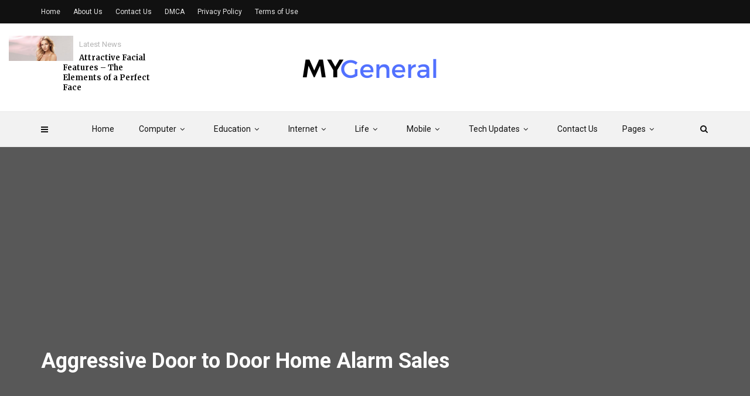

--- FILE ---
content_type: text/html; charset=UTF-8
request_url: https://mygeneral.org/aggressive-door-to-door-home-alarm-sales/
body_size: 21157
content:
<!doctype html><html class="no-js" lang="en-US" prefix="og: https://ogp.me/ns#"><head><meta charset="UTF-8"><link rel="preconnect" href="https://fonts.gstatic.com/" crossorigin /><meta http-equiv="x-ua-compatible" content="ie=edge"><meta name="viewport" content="width=device-width, initial-scale=1"> <script data-cfasync="false" data-no-defer="1" data-no-minify="1" data-no-optimize="1">var ewww_webp_supported=!1;function check_webp_feature(A,e){var w;e=void 0!==e?e:function(){},ewww_webp_supported?e(ewww_webp_supported):((w=new Image).onload=function(){ewww_webp_supported=0<w.width&&0<w.height,e&&e(ewww_webp_supported)},w.onerror=function(){e&&e(!1)},w.src="data:image/webp;base64,"+{alpha:"UklGRkoAAABXRUJQVlA4WAoAAAAQAAAAAAAAAAAAQUxQSAwAAAARBxAR/Q9ERP8DAABWUDggGAAAABQBAJ0BKgEAAQAAAP4AAA3AAP7mtQAAAA=="}[A])}check_webp_feature("alpha");</script><script data-cfasync="false" data-no-defer="1" data-no-minify="1" data-no-optimize="1">var Arrive=function(c,w){"use strict";if(c.MutationObserver&&"undefined"!=typeof HTMLElement){var r,a=0,u=(r=HTMLElement.prototype.matches||HTMLElement.prototype.webkitMatchesSelector||HTMLElement.prototype.mozMatchesSelector||HTMLElement.prototype.msMatchesSelector,{matchesSelector:function(e,t){return e instanceof HTMLElement&&r.call(e,t)},addMethod:function(e,t,r){var a=e[t];e[t]=function(){return r.length==arguments.length?r.apply(this,arguments):"function"==typeof a?a.apply(this,arguments):void 0}},callCallbacks:function(e,t){t&&t.options.onceOnly&&1==t.firedElems.length&&(e=[e[0]]);for(var r,a=0;r=e[a];a++)r&&r.callback&&r.callback.call(r.elem,r.elem);t&&t.options.onceOnly&&1==t.firedElems.length&&t.me.unbindEventWithSelectorAndCallback.call(t.target,t.selector,t.callback)},checkChildNodesRecursively:function(e,t,r,a){for(var i,n=0;i=e[n];n++)r(i,t,a)&&a.push({callback:t.callback,elem:i}),0<i.childNodes.length&&u.checkChildNodesRecursively(i.childNodes,t,r,a)},mergeArrays:function(e,t){var r,a={};for(r in e)e.hasOwnProperty(r)&&(a[r]=e[r]);for(r in t)t.hasOwnProperty(r)&&(a[r]=t[r]);return a},toElementsArray:function(e){return e=void 0!==e&&("number"!=typeof e.length||e===c)?[e]:e}}),e=(l.prototype.addEvent=function(e,t,r,a){a={target:e,selector:t,options:r,callback:a,firedElems:[]};return this._beforeAdding&&this._beforeAdding(a),this._eventsBucket.push(a),a},l.prototype.removeEvent=function(e){for(var t,r=this._eventsBucket.length-1;t=this._eventsBucket[r];r--)e(t)&&(this._beforeRemoving&&this._beforeRemoving(t),(t=this._eventsBucket.splice(r,1))&&t.length&&(t[0].callback=null))},l.prototype.beforeAdding=function(e){this._beforeAdding=e},l.prototype.beforeRemoving=function(e){this._beforeRemoving=e},l),t=function(i,n){var o=new e,l=this,s={fireOnAttributesModification:!1};return o.beforeAdding(function(t){var e=t.target;e!==c.document&&e!==c||(e=document.getElementsByTagName("html")[0]);var r=new MutationObserver(function(e){n.call(this,e,t)}),a=i(t.options);r.observe(e,a),t.observer=r,t.me=l}),o.beforeRemoving(function(e){e.observer.disconnect()}),this.bindEvent=function(e,t,r){t=u.mergeArrays(s,t);for(var a=u.toElementsArray(this),i=0;i<a.length;i++)o.addEvent(a[i],e,t,r)},this.unbindEvent=function(){var r=u.toElementsArray(this);o.removeEvent(function(e){for(var t=0;t<r.length;t++)if(this===w||e.target===r[t])return!0;return!1})},this.unbindEventWithSelectorOrCallback=function(r){var a=u.toElementsArray(this),i=r,e="function"==typeof r?function(e){for(var t=0;t<a.length;t++)if((this===w||e.target===a[t])&&e.callback===i)return!0;return!1}:function(e){for(var t=0;t<a.length;t++)if((this===w||e.target===a[t])&&e.selector===r)return!0;return!1};o.removeEvent(e)},this.unbindEventWithSelectorAndCallback=function(r,a){var i=u.toElementsArray(this);o.removeEvent(function(e){for(var t=0;t<i.length;t++)if((this===w||e.target===i[t])&&e.selector===r&&e.callback===a)return!0;return!1})},this},i=new function(){var s={fireOnAttributesModification:!1,onceOnly:!1,existing:!1};function n(e,t,r){return!(!u.matchesSelector(e,t.selector)||(e._id===w&&(e._id=a++),-1!=t.firedElems.indexOf(e._id)))&&(t.firedElems.push(e._id),!0)}var c=(i=new t(function(e){var t={attributes:!1,childList:!0,subtree:!0};return e.fireOnAttributesModification&&(t.attributes=!0),t},function(e,i){e.forEach(function(e){var t=e.addedNodes,r=e.target,a=[];null!==t&&0<t.length?u.checkChildNodesRecursively(t,i,n,a):"attributes"===e.type&&n(r,i)&&a.push({callback:i.callback,elem:r}),u.callCallbacks(a,i)})})).bindEvent;return i.bindEvent=function(e,t,r){t=void 0===r?(r=t,s):u.mergeArrays(s,t);var a=u.toElementsArray(this);if(t.existing){for(var i=[],n=0;n<a.length;n++)for(var o=a[n].querySelectorAll(e),l=0;l<o.length;l++)i.push({callback:r,elem:o[l]});if(t.onceOnly&&i.length)return r.call(i[0].elem,i[0].elem);setTimeout(u.callCallbacks,1,i)}c.call(this,e,t,r)},i},o=new function(){var a={};function i(e,t){return u.matchesSelector(e,t.selector)}var n=(o=new t(function(){return{childList:!0,subtree:!0}},function(e,r){e.forEach(function(e){var t=e.removedNodes,e=[];null!==t&&0<t.length&&u.checkChildNodesRecursively(t,r,i,e),u.callCallbacks(e,r)})})).bindEvent;return o.bindEvent=function(e,t,r){t=void 0===r?(r=t,a):u.mergeArrays(a,t),n.call(this,e,t,r)},o};d(HTMLElement.prototype),d(NodeList.prototype),d(HTMLCollection.prototype),d(HTMLDocument.prototype),d(Window.prototype);var n={};return s(i,n,"unbindAllArrive"),s(o,n,"unbindAllLeave"),n}function l(){this._eventsBucket=[],this._beforeAdding=null,this._beforeRemoving=null}function s(e,t,r){u.addMethod(t,r,e.unbindEvent),u.addMethod(t,r,e.unbindEventWithSelectorOrCallback),u.addMethod(t,r,e.unbindEventWithSelectorAndCallback)}function d(e){e.arrive=i.bindEvent,s(i,e,"unbindArrive"),e.leave=o.bindEvent,s(o,e,"unbindLeave")}}(window,void 0),ewww_webp_supported=!1;function check_webp_feature(e,t){var r;ewww_webp_supported?t(ewww_webp_supported):((r=new Image).onload=function(){ewww_webp_supported=0<r.width&&0<r.height,t(ewww_webp_supported)},r.onerror=function(){t(!1)},r.src="data:image/webp;base64,"+{alpha:"UklGRkoAAABXRUJQVlA4WAoAAAAQAAAAAAAAAAAAQUxQSAwAAAARBxAR/Q9ERP8DAABWUDggGAAAABQBAJ0BKgEAAQAAAP4AAA3AAP7mtQAAAA==",animation:"UklGRlIAAABXRUJQVlA4WAoAAAASAAAAAAAAAAAAQU5JTQYAAAD/////AABBTk1GJgAAAAAAAAAAAAAAAAAAAGQAAABWUDhMDQAAAC8AAAAQBxAREYiI/gcA"}[e])}function ewwwLoadImages(e){if(e){for(var t=document.querySelectorAll(".batch-image img, .image-wrapper a, .ngg-pro-masonry-item a, .ngg-galleria-offscreen-seo-wrapper a"),r=0,a=t.length;r<a;r++)ewwwAttr(t[r],"data-src",t[r].getAttribute("data-webp")),ewwwAttr(t[r],"data-thumbnail",t[r].getAttribute("data-webp-thumbnail"));for(var i=document.querySelectorAll("div.woocommerce-product-gallery__image"),r=0,a=i.length;r<a;r++)ewwwAttr(i[r],"data-thumb",i[r].getAttribute("data-webp-thumb"))}for(var n=document.querySelectorAll("video"),r=0,a=n.length;r<a;r++)ewwwAttr(n[r],"poster",e?n[r].getAttribute("data-poster-webp"):n[r].getAttribute("data-poster-image"));for(var o,l=document.querySelectorAll("img.ewww_webp_lazy_load"),r=0,a=l.length;r<a;r++)e&&(ewwwAttr(l[r],"data-lazy-srcset",l[r].getAttribute("data-lazy-srcset-webp")),ewwwAttr(l[r],"data-srcset",l[r].getAttribute("data-srcset-webp")),ewwwAttr(l[r],"data-lazy-src",l[r].getAttribute("data-lazy-src-webp")),ewwwAttr(l[r],"data-src",l[r].getAttribute("data-src-webp")),ewwwAttr(l[r],"data-orig-file",l[r].getAttribute("data-webp-orig-file")),ewwwAttr(l[r],"data-medium-file",l[r].getAttribute("data-webp-medium-file")),ewwwAttr(l[r],"data-large-file",l[r].getAttribute("data-webp-large-file")),null!=(o=l[r].getAttribute("srcset"))&&!1!==o&&o.includes("R0lGOD")&&ewwwAttr(l[r],"src",l[r].getAttribute("data-lazy-src-webp"))),l[r].className=l[r].className.replace(/\bewww_webp_lazy_load\b/,"");for(var s=document.querySelectorAll(".ewww_webp"),r=0,a=s.length;r<a;r++)e?(ewwwAttr(s[r],"srcset",s[r].getAttribute("data-srcset-webp")),ewwwAttr(s[r],"src",s[r].getAttribute("data-src-webp")),ewwwAttr(s[r],"data-orig-file",s[r].getAttribute("data-webp-orig-file")),ewwwAttr(s[r],"data-medium-file",s[r].getAttribute("data-webp-medium-file")),ewwwAttr(s[r],"data-large-file",s[r].getAttribute("data-webp-large-file")),ewwwAttr(s[r],"data-large_image",s[r].getAttribute("data-webp-large_image")),ewwwAttr(s[r],"data-src",s[r].getAttribute("data-webp-src"))):(ewwwAttr(s[r],"srcset",s[r].getAttribute("data-srcset-img")),ewwwAttr(s[r],"src",s[r].getAttribute("data-src-img"))),s[r].className=s[r].className.replace(/\bewww_webp\b/,"ewww_webp_loaded");window.jQuery&&jQuery.fn.isotope&&jQuery.fn.imagesLoaded&&(jQuery(".fusion-posts-container-infinite").imagesLoaded(function(){jQuery(".fusion-posts-container-infinite").hasClass("isotope")&&jQuery(".fusion-posts-container-infinite").isotope()}),jQuery(".fusion-portfolio:not(.fusion-recent-works) .fusion-portfolio-wrapper").imagesLoaded(function(){jQuery(".fusion-portfolio:not(.fusion-recent-works) .fusion-portfolio-wrapper").isotope()}))}function ewwwWebPInit(e){ewwwLoadImages(e),ewwwNggLoadGalleries(e),document.arrive(".ewww_webp",function(){ewwwLoadImages(e)}),document.arrive(".ewww_webp_lazy_load",function(){ewwwLoadImages(e)}),document.arrive("videos",function(){ewwwLoadImages(e)}),"loading"==document.readyState?document.addEventListener("DOMContentLoaded",ewwwJSONParserInit):("undefined"!=typeof galleries&&ewwwNggParseGalleries(e),ewwwWooParseVariations(e))}function ewwwAttr(e,t,r){null!=r&&!1!==r&&e.setAttribute(t,r)}function ewwwJSONParserInit(){"undefined"!=typeof galleries&&check_webp_feature("alpha",ewwwNggParseGalleries),check_webp_feature("alpha",ewwwWooParseVariations)}function ewwwWooParseVariations(e){if(e)for(var t=document.querySelectorAll("form.variations_form"),r=0,a=t.length;r<a;r++){var i=t[r].getAttribute("data-product_variations"),n=!1;try{for(var o in i=JSON.parse(i))void 0!==i[o]&&void 0!==i[o].image&&(void 0!==i[o].image.src_webp&&(i[o].image.src=i[o].image.src_webp,n=!0),void 0!==i[o].image.srcset_webp&&(i[o].image.srcset=i[o].image.srcset_webp,n=!0),void 0!==i[o].image.full_src_webp&&(i[o].image.full_src=i[o].image.full_src_webp,n=!0),void 0!==i[o].image.gallery_thumbnail_src_webp&&(i[o].image.gallery_thumbnail_src=i[o].image.gallery_thumbnail_src_webp,n=!0),void 0!==i[o].image.thumb_src_webp&&(i[o].image.thumb_src=i[o].image.thumb_src_webp,n=!0));n&&ewwwAttr(t[r],"data-product_variations",JSON.stringify(i))}catch(e){}}}function ewwwNggParseGalleries(e){if(e)for(var t in galleries){var r=galleries[t];galleries[t].images_list=ewwwNggParseImageList(r.images_list)}}function ewwwNggLoadGalleries(e){e&&document.addEventListener("ngg.galleria.themeadded",function(e,t){window.ngg_galleria._create_backup=window.ngg_galleria.create,window.ngg_galleria.create=function(e,t){var r=$(e).data("id");return galleries["gallery_"+r].images_list=ewwwNggParseImageList(galleries["gallery_"+r].images_list),window.ngg_galleria._create_backup(e,t)}})}function ewwwNggParseImageList(e){for(var t in e){var r=e[t];if(void 0!==r["image-webp"]&&(e[t].image=r["image-webp"],delete e[t]["image-webp"]),void 0!==r["thumb-webp"]&&(e[t].thumb=r["thumb-webp"],delete e[t]["thumb-webp"]),void 0!==r.full_image_webp&&(e[t].full_image=r.full_image_webp,delete e[t].full_image_webp),void 0!==r.srcsets)for(var a in r.srcsets)nggSrcset=r.srcsets[a],void 0!==r.srcsets[a+"-webp"]&&(e[t].srcsets[a]=r.srcsets[a+"-webp"],delete e[t].srcsets[a+"-webp"]);if(void 0!==r.full_srcsets)for(var i in r.full_srcsets)nggFSrcset=r.full_srcsets[i],void 0!==r.full_srcsets[i+"-webp"]&&(e[t].full_srcsets[i]=r.full_srcsets[i+"-webp"],delete e[t].full_srcsets[i+"-webp"])}return e}check_webp_feature("alpha",ewwwWebPInit);</script> <title>Aggressive Door to Door Home Alarm Sales - My General</title><meta name="description" content="It&#039;s important to be cautious of aggressive door-to-door home alarm sales tactics. Always make sure to verify the legitimacy of the salesperson and their company before making any purchases or signing any contracts."/><meta name="robots" content="follow, index, max-snippet:-1, max-video-preview:-1, max-image-preview:large"/><link rel="canonical" href="https://mygeneral.org/aggressive-door-to-door-home-alarm-sales/" /><meta property="og:locale" content="en_US" /><meta property="og:type" content="article" /><meta property="og:title" content="Aggressive Door to Door Home Alarm Sales - My General" /><meta property="og:description" content="It&#039;s important to be cautious of aggressive door-to-door home alarm sales tactics. Always make sure to verify the legitimacy of the salesperson and their company before making any purchases or signing any contracts." /><meta property="og:url" content="https://mygeneral.org/aggressive-door-to-door-home-alarm-sales/" /><meta property="og:site_name" content="My General" /><meta property="article:section" content="Home Security" /><meta property="og:image" content="https://aws.wideinfo.org/mygeneral.org/wp-content/uploads/2024/02/19151436/deactivating-home-alarm-system-1337519450.jpg" /><meta property="og:image:secure_url" content="https://aws.wideinfo.org/mygeneral.org/wp-content/uploads/2024/02/19151436/deactivating-home-alarm-system-1337519450.jpg" /><meta property="og:image:width" content="1500" /><meta property="og:image:height" content="844" /><meta property="og:image:alt" content="Aggressive Door to Door Home Alarm Sales" /><meta property="og:image:type" content="image/jpeg" /><meta property="article:published_time" content="2025-12-17T13:36:53+00:00" /><meta name="twitter:card" content="summary_large_image" /><meta name="twitter:title" content="Aggressive Door to Door Home Alarm Sales - My General" /><meta name="twitter:description" content="It&#039;s important to be cautious of aggressive door-to-door home alarm sales tactics. Always make sure to verify the legitimacy of the salesperson and their company before making any purchases or signing any contracts." /><meta name="twitter:image" content="https://aws.wideinfo.org/mygeneral.org/wp-content/uploads/2024/02/19151436/deactivating-home-alarm-system-1337519450.jpg" /><meta name="twitter:label1" content="Written by" /><meta name="twitter:data1" content="Todd R. Brain" /><meta name="twitter:label2" content="Time to read" /><meta name="twitter:data2" content="2 minutes" /> <script type="application/ld+json" class="rank-math-schema">{"@context":"https://schema.org","@graph":[{"@type":["Person","Organization"],"@id":"https://mygeneral.org/#person","name":"My General"},{"@type":"WebSite","@id":"https://mygeneral.org/#website","url":"https://mygeneral.org","name":"My General","publisher":{"@id":"https://mygeneral.org/#person"},"inLanguage":"en-US"},{"@type":"ImageObject","@id":"https://aws.wideinfo.org/mygeneral.org/wp-content/uploads/2024/02/19151436/deactivating-home-alarm-system-1337519450.jpg","url":"https://aws.wideinfo.org/mygeneral.org/wp-content/uploads/2024/02/19151436/deactivating-home-alarm-system-1337519450.jpg","width":"1500","height":"844","inLanguage":"en-US"},{"@type":"WebPage","@id":"https://mygeneral.org/aggressive-door-to-door-home-alarm-sales/#webpage","url":"https://mygeneral.org/aggressive-door-to-door-home-alarm-sales/","name":"Aggressive Door to Door Home Alarm Sales - My General","datePublished":"2025-12-17T13:36:53+00:00","dateModified":"2025-12-17T13:36:53+00:00","isPartOf":{"@id":"https://mygeneral.org/#website"},"primaryImageOfPage":{"@id":"https://aws.wideinfo.org/mygeneral.org/wp-content/uploads/2024/02/19151436/deactivating-home-alarm-system-1337519450.jpg"},"inLanguage":"en-US"},{"@type":"Person","@id":"https://mygeneral.org/author/btcnkrbr9v5j/","name":"Todd R. Brain","url":"https://mygeneral.org/author/btcnkrbr9v5j/","image":{"@type":"ImageObject","@id":"https://mygeneral.org/wp-content/litespeed/avatar/d09ece5bebe01dc39b24d4c9aa8a4463.jpg?ver=1769788365","url":"https://mygeneral.org/wp-content/litespeed/avatar/d09ece5bebe01dc39b24d4c9aa8a4463.jpg?ver=1769788365","caption":"Todd R. Brain","inLanguage":"en-US"}},{"@type":"BlogPosting","headline":"Aggressive Door to Door Home Alarm Sales - My General","datePublished":"2025-12-17T13:36:53+00:00","dateModified":"2025-12-17T13:36:53+00:00","articleSection":"Home Security","author":{"@id":"https://mygeneral.org/author/btcnkrbr9v5j/","name":"Todd R. Brain"},"publisher":{"@id":"https://mygeneral.org/#person"},"description":"It&#039;s important to be cautious of aggressive door-to-door home alarm sales tactics. Always make sure to verify the legitimacy of the salesperson and their company before making any purchases or signing any contracts.","name":"Aggressive Door to Door Home Alarm Sales - My General","@id":"https://mygeneral.org/aggressive-door-to-door-home-alarm-sales/#richSnippet","isPartOf":{"@id":"https://mygeneral.org/aggressive-door-to-door-home-alarm-sales/#webpage"},"image":{"@id":"https://aws.wideinfo.org/mygeneral.org/wp-content/uploads/2024/02/19151436/deactivating-home-alarm-system-1337519450.jpg"},"inLanguage":"en-US","mainEntityOfPage":{"@id":"https://mygeneral.org/aggressive-door-to-door-home-alarm-sales/#webpage"}}]}</script> <link rel='dns-prefetch' href='//fonts.googleapis.com' /><link rel='preconnect' href='https://fonts.gstatic.com' crossorigin /><link rel="alternate" type="application/rss+xml" title="My General &raquo; Feed" href="https://mygeneral.org/feed/" /><link rel="alternate" title="oEmbed (JSON)" type="application/json+oembed" href="https://mygeneral.org/wp-json/oembed/1.0/embed?url=https%3A%2F%2Fmygeneral.org%2Faggressive-door-to-door-home-alarm-sales%2F" /><link rel="alternate" title="oEmbed (XML)" type="text/xml+oembed" href="https://mygeneral.org/wp-json/oembed/1.0/embed?url=https%3A%2F%2Fmygeneral.org%2Faggressive-door-to-door-home-alarm-sales%2F&#038;format=xml" /><style id='wp-img-auto-sizes-contain-inline-css' type='text/css'>img:is([sizes=auto i],[sizes^="auto," i]){contain-intrinsic-size:3000px 1500px}
/*# sourceURL=wp-img-auto-sizes-contain-inline-css */</style> <script src="[data-uri]" defer></script><script data-optimized="1" src="https://mygeneral.org/wp-content/plugins/litespeed-cache/assets/js/webfontloader.min.js" defer></script><link data-optimized="2" rel="stylesheet" href="https://mygeneral.org/wp-content/litespeed/ucss/7d0d97fa186afb846a473b805bdce82d.css?ver=18de4" /><style id='global-styles-inline-css' type='text/css'>:root{--wp--preset--aspect-ratio--square: 1;--wp--preset--aspect-ratio--4-3: 4/3;--wp--preset--aspect-ratio--3-4: 3/4;--wp--preset--aspect-ratio--3-2: 3/2;--wp--preset--aspect-ratio--2-3: 2/3;--wp--preset--aspect-ratio--16-9: 16/9;--wp--preset--aspect-ratio--9-16: 9/16;--wp--preset--color--black: #000000;--wp--preset--color--cyan-bluish-gray: #abb8c3;--wp--preset--color--white: #ffffff;--wp--preset--color--pale-pink: #f78da7;--wp--preset--color--vivid-red: #cf2e2e;--wp--preset--color--luminous-vivid-orange: #ff6900;--wp--preset--color--luminous-vivid-amber: #fcb900;--wp--preset--color--light-green-cyan: #7bdcb5;--wp--preset--color--vivid-green-cyan: #00d084;--wp--preset--color--pale-cyan-blue: #8ed1fc;--wp--preset--color--vivid-cyan-blue: #0693e3;--wp--preset--color--vivid-purple: #9b51e0;--wp--preset--gradient--vivid-cyan-blue-to-vivid-purple: linear-gradient(135deg,rgb(6,147,227) 0%,rgb(155,81,224) 100%);--wp--preset--gradient--light-green-cyan-to-vivid-green-cyan: linear-gradient(135deg,rgb(122,220,180) 0%,rgb(0,208,130) 100%);--wp--preset--gradient--luminous-vivid-amber-to-luminous-vivid-orange: linear-gradient(135deg,rgb(252,185,0) 0%,rgb(255,105,0) 100%);--wp--preset--gradient--luminous-vivid-orange-to-vivid-red: linear-gradient(135deg,rgb(255,105,0) 0%,rgb(207,46,46) 100%);--wp--preset--gradient--very-light-gray-to-cyan-bluish-gray: linear-gradient(135deg,rgb(238,238,238) 0%,rgb(169,184,195) 100%);--wp--preset--gradient--cool-to-warm-spectrum: linear-gradient(135deg,rgb(74,234,220) 0%,rgb(151,120,209) 20%,rgb(207,42,186) 40%,rgb(238,44,130) 60%,rgb(251,105,98) 80%,rgb(254,248,76) 100%);--wp--preset--gradient--blush-light-purple: linear-gradient(135deg,rgb(255,206,236) 0%,rgb(152,150,240) 100%);--wp--preset--gradient--blush-bordeaux: linear-gradient(135deg,rgb(254,205,165) 0%,rgb(254,45,45) 50%,rgb(107,0,62) 100%);--wp--preset--gradient--luminous-dusk: linear-gradient(135deg,rgb(255,203,112) 0%,rgb(199,81,192) 50%,rgb(65,88,208) 100%);--wp--preset--gradient--pale-ocean: linear-gradient(135deg,rgb(255,245,203) 0%,rgb(182,227,212) 50%,rgb(51,167,181) 100%);--wp--preset--gradient--electric-grass: linear-gradient(135deg,rgb(202,248,128) 0%,rgb(113,206,126) 100%);--wp--preset--gradient--midnight: linear-gradient(135deg,rgb(2,3,129) 0%,rgb(40,116,252) 100%);--wp--preset--font-size--small: 13px;--wp--preset--font-size--medium: 20px;--wp--preset--font-size--large: 36px;--wp--preset--font-size--x-large: 42px;--wp--preset--spacing--20: 0.44rem;--wp--preset--spacing--30: 0.67rem;--wp--preset--spacing--40: 1rem;--wp--preset--spacing--50: 1.5rem;--wp--preset--spacing--60: 2.25rem;--wp--preset--spacing--70: 3.38rem;--wp--preset--spacing--80: 5.06rem;--wp--preset--shadow--natural: 6px 6px 9px rgba(0, 0, 0, 0.2);--wp--preset--shadow--deep: 12px 12px 50px rgba(0, 0, 0, 0.4);--wp--preset--shadow--sharp: 6px 6px 0px rgba(0, 0, 0, 0.2);--wp--preset--shadow--outlined: 6px 6px 0px -3px rgb(255, 255, 255), 6px 6px rgb(0, 0, 0);--wp--preset--shadow--crisp: 6px 6px 0px rgb(0, 0, 0);}:where(.is-layout-flex){gap: 0.5em;}:where(.is-layout-grid){gap: 0.5em;}body .is-layout-flex{display: flex;}.is-layout-flex{flex-wrap: wrap;align-items: center;}.is-layout-flex > :is(*, div){margin: 0;}body .is-layout-grid{display: grid;}.is-layout-grid > :is(*, div){margin: 0;}:where(.wp-block-columns.is-layout-flex){gap: 2em;}:where(.wp-block-columns.is-layout-grid){gap: 2em;}:where(.wp-block-post-template.is-layout-flex){gap: 1.25em;}:where(.wp-block-post-template.is-layout-grid){gap: 1.25em;}.has-black-color{color: var(--wp--preset--color--black) !important;}.has-cyan-bluish-gray-color{color: var(--wp--preset--color--cyan-bluish-gray) !important;}.has-white-color{color: var(--wp--preset--color--white) !important;}.has-pale-pink-color{color: var(--wp--preset--color--pale-pink) !important;}.has-vivid-red-color{color: var(--wp--preset--color--vivid-red) !important;}.has-luminous-vivid-orange-color{color: var(--wp--preset--color--luminous-vivid-orange) !important;}.has-luminous-vivid-amber-color{color: var(--wp--preset--color--luminous-vivid-amber) !important;}.has-light-green-cyan-color{color: var(--wp--preset--color--light-green-cyan) !important;}.has-vivid-green-cyan-color{color: var(--wp--preset--color--vivid-green-cyan) !important;}.has-pale-cyan-blue-color{color: var(--wp--preset--color--pale-cyan-blue) !important;}.has-vivid-cyan-blue-color{color: var(--wp--preset--color--vivid-cyan-blue) !important;}.has-vivid-purple-color{color: var(--wp--preset--color--vivid-purple) !important;}.has-black-background-color{background-color: var(--wp--preset--color--black) !important;}.has-cyan-bluish-gray-background-color{background-color: var(--wp--preset--color--cyan-bluish-gray) !important;}.has-white-background-color{background-color: var(--wp--preset--color--white) !important;}.has-pale-pink-background-color{background-color: var(--wp--preset--color--pale-pink) !important;}.has-vivid-red-background-color{background-color: var(--wp--preset--color--vivid-red) !important;}.has-luminous-vivid-orange-background-color{background-color: var(--wp--preset--color--luminous-vivid-orange) !important;}.has-luminous-vivid-amber-background-color{background-color: var(--wp--preset--color--luminous-vivid-amber) !important;}.has-light-green-cyan-background-color{background-color: var(--wp--preset--color--light-green-cyan) !important;}.has-vivid-green-cyan-background-color{background-color: var(--wp--preset--color--vivid-green-cyan) !important;}.has-pale-cyan-blue-background-color{background-color: var(--wp--preset--color--pale-cyan-blue) !important;}.has-vivid-cyan-blue-background-color{background-color: var(--wp--preset--color--vivid-cyan-blue) !important;}.has-vivid-purple-background-color{background-color: var(--wp--preset--color--vivid-purple) !important;}.has-black-border-color{border-color: var(--wp--preset--color--black) !important;}.has-cyan-bluish-gray-border-color{border-color: var(--wp--preset--color--cyan-bluish-gray) !important;}.has-white-border-color{border-color: var(--wp--preset--color--white) !important;}.has-pale-pink-border-color{border-color: var(--wp--preset--color--pale-pink) !important;}.has-vivid-red-border-color{border-color: var(--wp--preset--color--vivid-red) !important;}.has-luminous-vivid-orange-border-color{border-color: var(--wp--preset--color--luminous-vivid-orange) !important;}.has-luminous-vivid-amber-border-color{border-color: var(--wp--preset--color--luminous-vivid-amber) !important;}.has-light-green-cyan-border-color{border-color: var(--wp--preset--color--light-green-cyan) !important;}.has-vivid-green-cyan-border-color{border-color: var(--wp--preset--color--vivid-green-cyan) !important;}.has-pale-cyan-blue-border-color{border-color: var(--wp--preset--color--pale-cyan-blue) !important;}.has-vivid-cyan-blue-border-color{border-color: var(--wp--preset--color--vivid-cyan-blue) !important;}.has-vivid-purple-border-color{border-color: var(--wp--preset--color--vivid-purple) !important;}.has-vivid-cyan-blue-to-vivid-purple-gradient-background{background: var(--wp--preset--gradient--vivid-cyan-blue-to-vivid-purple) !important;}.has-light-green-cyan-to-vivid-green-cyan-gradient-background{background: var(--wp--preset--gradient--light-green-cyan-to-vivid-green-cyan) !important;}.has-luminous-vivid-amber-to-luminous-vivid-orange-gradient-background{background: var(--wp--preset--gradient--luminous-vivid-amber-to-luminous-vivid-orange) !important;}.has-luminous-vivid-orange-to-vivid-red-gradient-background{background: var(--wp--preset--gradient--luminous-vivid-orange-to-vivid-red) !important;}.has-very-light-gray-to-cyan-bluish-gray-gradient-background{background: var(--wp--preset--gradient--very-light-gray-to-cyan-bluish-gray) !important;}.has-cool-to-warm-spectrum-gradient-background{background: var(--wp--preset--gradient--cool-to-warm-spectrum) !important;}.has-blush-light-purple-gradient-background{background: var(--wp--preset--gradient--blush-light-purple) !important;}.has-blush-bordeaux-gradient-background{background: var(--wp--preset--gradient--blush-bordeaux) !important;}.has-luminous-dusk-gradient-background{background: var(--wp--preset--gradient--luminous-dusk) !important;}.has-pale-ocean-gradient-background{background: var(--wp--preset--gradient--pale-ocean) !important;}.has-electric-grass-gradient-background{background: var(--wp--preset--gradient--electric-grass) !important;}.has-midnight-gradient-background{background: var(--wp--preset--gradient--midnight) !important;}.has-small-font-size{font-size: var(--wp--preset--font-size--small) !important;}.has-medium-font-size{font-size: var(--wp--preset--font-size--medium) !important;}.has-large-font-size{font-size: var(--wp--preset--font-size--large) !important;}.has-x-large-font-size{font-size: var(--wp--preset--font-size--x-large) !important;}
/*# sourceURL=global-styles-inline-css */</style><style id='classic-theme-styles-inline-css' type='text/css'>/*! This file is auto-generated */
.wp-block-button__link{color:#fff;background-color:#32373c;border-radius:9999px;box-shadow:none;text-decoration:none;padding:calc(.667em + 2px) calc(1.333em + 2px);font-size:1.125em}.wp-block-file__button{background:#32373c;color:#fff;text-decoration:none}
/*# sourceURL=/wp-includes/css/classic-themes.min.css */</style><style id='magplus-main-style-inline-css' type='text/css'>.tt-header .main-nav > ul > li:not(.mega) > ul > li > a:hover,
      .tt-header .main-nav > ul > li:not(.mega) > ul > li > ul > li > a:hover,
      .mega.type-2 ul.tt-mega-wrapper li>ul a:hover,
      .tt-mega-list a:hover,.tt-s-popup-devider:after,
      .tt-s-popup-close:hover:before,.tt-s-popup-close:hover:after,.tt-tab-wrapper.type-1 .tt-nav-tab-item:before,
      .tt-pagination a:hover,.tt-pagination li.active a,.tt-thumb-popup-close:hover,.tt-video-popup-close:hover,
      .c-btn.type-1.color-2:before,.c-btn.type-1.style-2.color-2, .page-numbers a:hover, .page-numbers li span.current,.tpl-progress .progress-bar, .c-pagination.color-2 .swiper-active-switch, .tt-comment-form .form-submit,
      .woo-pagination span.current, .woo-pagination a:hover {
        background: #fb3624;
      }

      .tt-header .main-nav > ul > li.active > a,
      .tt-header .main-nav > ul > li:hover > a,.tt-s-popup-btn:hover,
      .tt-header.color-2 .top-menu a:hover,.tt-header.color-2 .top-social a:hover,
      .tt-s-popup-submit:hover .fa,.tt-mslide-label a:hover,
      .tt-sponsor-title:hover,.tt-sponsor.type-2 .tt-sponsor-title:hover,
      .tt-post-title:hover,.tt-post-label span a:hover,
      .tt-post-bottom a:hover,.tt-post-bottom a:hover .fa,
      .tt-post.light .tt-post-title:hover,.tt-blog-user-content a:hover,
      .tt-blog-user.light .tt-blog-user-content a:hover,.simple-img-desc a:hover,
      .tt-author-title:hover,.tt-author-social a:hover,.tt-blog-nav-title:hover,
      .tt-comment-label a:hover,.tt-comment-reply:hover,
      .tt-comment-reply:hover .fa,
      .comment-reply-link:hover,
      .comment-reply-link:hover .fa,
      .comment-edit-link:hover,.tt-search-submit:hover,.tt-news-title:hover,
      .tt-mblock-title:hover,.tt-mblock-label a:hover,.simple-text a,
      .c-btn.type-1.style-2.color-2:hover,.c-btn.type-2:hover,.c-btn.type-3.color-2:hover,
      .c-btn.type-3.color-3, .sidebar-item.widget_recent_posts_entries .tt-post.dark .tt-post-title:hover, .tt-post-cat a:hover, .sidebar-item.widget ul li a:hover, .tt-small-blog-slider .tt-h4-title a:hover, .tt-comment-form .form-submit:hover {
        color: #fb3624;
      }

      .c-pagination.color-2 .swiper-pagination-switch,
      .c-pagination.color-2 .swiper-active-switch,.tt-search input[type="text"]:focus,
      #loader,.c-btn.type-1.color-2,.c-input:focus,.c-btn.type-3.color-2:hover,.c-area:focus, .tt-title-text,
      .c-pagination.color-2 .swiper-pagination-switch, .tt-comment-form .form-submit, .custom-arrow-left.tt-swiper-arrow-3:hover, .custom-arrow-right.tt-swiper-arrow-3:hover {
        border-color: #fb3624;
      }.tt-header-type-5 .logo, .tt-header .logo {max-width:320px;height:80px;line-height:80px;}body.archive .tt-post-views {display:none !important;}@media (max-width:767px) {.tt-iframe.smallVid {display:block !important;}}@font-face {font-family:;src:;font-weight: normal;font-style: normal;}
/*# sourceURL=magplus-main-style-inline-css */</style><link rel="preload" as="style" href="https://fonts.googleapis.com/css?family=Merriweather:700%7CRoboto:400&#038;subset=latin&#038;display=swap&#038;ver=6.9" /><noscript><link rel="stylesheet" href="https://fonts.googleapis.com/css?family=Merriweather:700%7CRoboto:400&#038;subset=latin&#038;display=swap&#038;ver=6.9" /></noscript><script type="text/javascript" src="https://mygeneral.org/wp-includes/js/jquery/jquery.min.js" id="jquery-core-js"></script> <script type="text/javascript" id="jquery-js-after" src="[data-uri]" defer></script> <link rel="https://api.w.org/" href="https://mygeneral.org/wp-json/" /><link rel="alternate" title="JSON" type="application/json" href="https://mygeneral.org/wp-json/wp/v2/posts/3423" /><link rel="EditURI" type="application/rsd+xml" title="RSD" href="https://mygeneral.org/xmlrpc.php?rsd" /><meta name="generator" content="WordPress 6.9" /><link rel='shortlink' href='https://mygeneral.org/?p=3423' /><meta name="generator" content="Redux 4.5.10" /><meta property="og:image" content="https://aws.wideinfo.org/mygeneral.org/wp-content/uploads/2024/02/19151436/deactivating-home-alarm-system-1337519450-394x218.jpg"/><meta name="twitter:image:src" content="https://aws.wideinfo.org/mygeneral.org/wp-content/uploads/2024/02/19151436/deactivating-home-alarm-system-1337519450-394x218.jpg"><meta name="generator" content="Powered by WPBakery Page Builder - drag and drop page builder for WordPress."/>
<noscript><style>.lazyload[data-src]{display:none !important;}</style></noscript><style>.lazyload{background-image:none !important;}.lazyload:before{background-image:none !important;}</style><link rel="icon" href="https://aws.wideinfo.org/mygeneral.org/wp-content/uploads/2020/10/01181437/cropped-penguin-32x32.png" sizes="32x32" /><link rel="icon" href="https://aws.wideinfo.org/mygeneral.org/wp-content/uploads/2020/10/01181437/cropped-penguin-192x192.png" sizes="192x192" /><link rel="apple-touch-icon" href="https://aws.wideinfo.org/mygeneral.org/wp-content/uploads/2020/10/01181437/cropped-penguin-180x180.png" /><meta name="msapplication-TileImage" content="https://aws.wideinfo.org/mygeneral.org/wp-content/uploads/2020/10/01181437/cropped-penguin-270x270.png" /><style id="magplus_theme_options-dynamic-css" title="dynamic-css" class="redux-options-output">.tt-header .top-line, .tt-header.color-2 .top-line{background:#111111;}.tt-header .top-menu a, .tt-header .top-social a, .tt-header.color-2 .top-menu a, .tt-header.color-2 .top-social a{color:#e5e5e5;}.tt-header .top-menu a:hover, .tt-header .top-social a:hover, .tt-header.color-2 .top-menu a:hover, .tt-header.color-2 .top-social a:hover{color:#9e9e9e;}.tt-header-type-7 .toggle-block, .tt-header-type-4 .toggle-block, .tt-header-type-3 .toggle-block, .tt-header .toggle-block, .tt-header-type-5 .top-inner{background:#f2f2f2;}.tt-header .main-nav > ul > li > a, .tt-header-type-4 .tt-s-popup-btn, .tt-s-popup-btn, .tt-header .cmn-mobile-switch span, .tt-header .cmn-mobile-switch::before, .tt-header .cmn-mobile-switch::after{color:#111111;}.tt-header .main-nav > ul > li.active > a, .tt-header .main-nav > ul > li:hover > a, .tt-s-popup-btn:hover, .tt-header .cmn-mobile-switch:hover:before, .tt-header .cmn-mobile-switch:hover:after, .tt-header .cmn-mobile-switch:hover span{color:#111111;}.tt-header-style-link .main-nav > ul > li > a:after, .tt-header-type-5 .main-nav > ul > li > a:after{background:#01bd5d;}.sidebar-heading-style2 .tt-title-text, .sidebar-heading-style4 .tt-title-block, .sidebar-heading-style5 .tt-title-block, .sidebar-heading-style3 .tt-title-block{border-color:#cecdd2;}#loading-text,
      .simple-text h1,
      .c-h1,.simple-text h2,
      .c-h2,.simple-text h3,.c-h3,.simple-text h4,.c-h4,.simple-text h5,.c-h5,.simple-text h6,
      .c-h6,.simple-text.font-poppins,.c-btn.type-1,.c-btn.type-2,.c-btn.type-3,.c-input,
      .tt-mobile-nav > ul > li > a,.tt-mobile-nav > ul > li > ul > li > a,
      .tt-header .main-nav > ul > li:not(.mega) > ul > li > a,.tt-mega-list a,.tt-s-popup-title,
      .tt-title-text,.tt-title-block-2,
      .comment-reply-title,.tt-tab-wrapper.type-1 .tt-nav-tab-item,
      .tt-f-list a,.tt-footer-copy,.tt-pagination a,.tt-blog-user-content,.tt-author-title,.tt-blog-nav-label,
      .tt-blog-nav-title,.tt-comment-label,.tt-search input[type="text"],.tt-share-title,.tt-mblock-label, .page-numbers a,.page-numbers span, .footer_widget.widget_nav_menu li a, .tt-h1-title, .tt-h4-title, .tt-h2-title, .shortcode-4 .tt-title-slider a, .footer_widget .tt-title-block.type-2 .tt-title-text, .footer_widget .tt-newsletter-title.c-h4 small{font-family:Merriweather;font-weight:700;font-style:normal;}body, .tt-title-ul, .simple-text.title-droid h1,
      .simple-text.title-droid h2,
      .simple-text.title-droid h3,
      .simple-text.title-droid h4,
      .simple-text.title-droid h5,
      .simple-text.title-droid h6,
      .tt-tab-wrapper.tt-blog-tab .tt-nav-tab .tt-nav-tab-item,
      .tt-header .main-nav,
      .tt-header .top-menu a,
      .tt-post-bottom,
      .tt-post-label,
      .tt-s-popup-field input[type="text"],
      .tt-slide-2-title span,input,
      textarea,.tt-post-cat, .tt-slider-custom-marg .c-btn.type-3,.tt-mslide-label,
      select, .tt-post-breaking-news .tt-breaking-title, .sidebar-item.widget_recent_posts_entries .tt-post.dark .tt-post-cat,.shortcode-4 .simple-text, .woocommerce-result-count{font-family:Roboto;font-weight:400;font-style:normal;}</style><noscript><style>.wpb_animate_when_almost_visible { opacity: 1; }</style></noscript></head><body data-rsssl=1 class="wp-singular post-template-default single single-post postid-3423 single-format-standard wp-embed-responsive wp-theme-magplus  full-page header-style13 tt-top-header-enable tt-header-sticky wpb-js-composer js-comp-ver-6.4.1 vc_responsive"><div id="wrapper"><div id="loader-wrapper"><div id="loader"></div><div id="loading-text">LOADING</div></div><div class="tt-mobile-block"><div class="tt-mobile-close"></div>
<a href="https://mygeneral.org/" class="logo httpsmygeneralorgwp-contentthemesmagplusimgheaderlogo_2png"><img src="[data-uri]" alt="My General" data-src="https://aws.wideinfo.org/mygeneral.org/wp-content/uploads/2020/11/01181433/my.png" decoding="async" class="lazyload"><noscript><img src="https://aws.wideinfo.org/mygeneral.org/wp-content/uploads/2020/11/01181433/my.png" alt="My General" data-eio="l"></noscript></a><nav class="tt-mobile-nav"><ul id="side-header-nav" class="side-menu"><li id="menu-item-4697" class="menu-item menu-item-type-custom menu-item-object-custom menu-item-home menu-item-4697"><a href="https://mygeneral.org/">Home</a></li><li id="menu-item-4698" class="menu-item menu-item-type-post_type menu-item-object-page menu-item-4698"><a href="https://mygeneral.org/about-us/">About Us</a></li><li id="menu-item-4699" class="menu-item menu-item-type-post_type menu-item-object-page menu-item-4699"><a href="https://mygeneral.org/contact-us/">Contact Us</a></li><li id="menu-item-4700" class="menu-item menu-item-type-post_type menu-item-object-page menu-item-4700"><a href="https://mygeneral.org/dmca/">DMCA</a></li><li id="menu-item-4702" class="menu-item menu-item-type-post_type menu-item-object-page menu-item-4702"><a href="https://mygeneral.org/privacy-policy/">Privacy Policy</a></li><li id="menu-item-4703" class="menu-item menu-item-type-post_type menu-item-object-page menu-item-4703"><a href="https://mygeneral.org/terms-of-use/">Terms of Use</a></li></ul></nav></div><div class="tt-mobile-overlay"></div><div class="tt-s-popup"><div class="tt-s-popup-overlay"></div><div class="tt-s-popup-content"><div class="tt-s-popup-layer"></div><div class="tt-s-popup-container"><form action="https://mygeneral.org/" method="get" class="tt-s-popup-form"><div class="tt-s-popup-field">
<input type="text" id="s" name="s" value="" placeholder="Type to search" class="input" required><div class="tt-s-popup-devider"></div><h3 class="tt-s-popup-title">Type to search</h3></div>
<a href="#" class="tt-s-popup-close"></a></form></div></div></div><div class="tt-video-popup"><div class="tt-video-popup-overlay"></div><div class="tt-video-popup-content"><div class="tt-video-popup-layer"></div><div class="tt-video-popup-container"><div class="tt-video-popup-align"><div class="embed-responsive embed-responsive-16by9">
<iframe data-lazyloaded="1" src="about:blank" class="embed-responsive-item" data-src="about:blank"></iframe></div></div><div class="tt-video-popup-close"></div></div></div></div><div class="tt-thumb-popup"><div class="tt-thumb-popup-overlay"></div><div class="tt-thumb-popup-content"><div class="tt-thumb-popup-layer"></div><div class="tt-thumb-popup-container"><div class="tt-thumb-popup-align">
<img class="tt-thumb-popup-img img-responsive lazyload" src="[data-uri]" alt="" data-src="" decoding="async"><noscript><img class="tt-thumb-popup-img img-responsive" src="about:blank" alt="" data-eio="l"></noscript></div><div class="tt-thumb-popup-close"></div></div></div></div><div id="content-wrapper"><header class="tt-header header-style13 tt-header-style-link full-page"><div class="tt-header-wrapper"><div class="top-inner clearfix"><div class="container">
<a href="https://mygeneral.org/" class="logo tt-logo-1x"><img src="[data-uri]" alt="My General" width="320"  height="80" data-src="https://aws.wideinfo.org/mygeneral.org/wp-content/uploads/2020/11/01181433/my.png" decoding="async" class="lazyload" data-eio-rwidth="320" data-eio-rheight="80"><noscript><img src="https://aws.wideinfo.org/mygeneral.org/wp-content/uploads/2020/11/01181433/my.png" alt="My General" width="320"  height="80" data-eio="l"></noscript></a>
<a href="https://mygeneral.org/" class="logo tt-logo-2x"><img src="[data-uri]" alt="My General" width="320"  height="80" style="max-height:80px; height:auto;" data-src="https://aws.wideinfo.org/mygeneral.org/wp-content/uploads/2020/11/01181433/my.png" decoding="async" class="lazyload" data-eio-rwidth="320" data-eio-rheight="80"><noscript><img src="https://aws.wideinfo.org/mygeneral.org/wp-content/uploads/2020/11/01181433/my.png" alt="My General" width="320"  height="80" style="max-height:80px; height:auto;" data-eio="l"></noscript></a><div class="cmn-toggle-switch"><span></span></div><div class="cmn-mobile-switch"><span></span></div>
<a class="tt-s-popup-btn"><i class="fa fa-search" aria-hidden="true"></i></a></div></div><div class="toggle-block"><div class="toggle-block-container"><nav class="main-nav clearfix"><ul id="nav" class="menu"><li id="menu-item-4755" class="menu-item menu-item-type-post_type menu-item-object-page menu-item-home menu-item-4755"><a href="https://mygeneral.org/">Home</a></li><li id="menu-item-4710" class="menu-item menu-item-type-taxonomy menu-item-object-category menu-item-has-children menu-item-4710 parent"><a href="https://mygeneral.org/category/pc/">Computer<i class="menu-toggle fa fa-angle-down"></i></a><ul class="drop-menu "><li id="menu-item-4711" class="menu-item menu-item-type-taxonomy menu-item-object-category menu-item-4711"><a href="https://mygeneral.org/category/pc/gaming-pc/">Gaming</a></li><li id="menu-item-4712" class="menu-item menu-item-type-taxonomy menu-item-object-category menu-item-4712"><a href="https://mygeneral.org/category/pc/mac-2/">Mac</a></li><li id="menu-item-4713" class="menu-item menu-item-type-taxonomy menu-item-object-category menu-item-4713"><a href="https://mygeneral.org/category/pc/oparating-system/">Oparating system</a></li><li id="menu-item-4714" class="menu-item menu-item-type-taxonomy menu-item-object-category menu-item-4714"><a href="https://mygeneral.org/category/pc/software-pc/">Software</a></li><li id="menu-item-4715" class="menu-item menu-item-type-taxonomy menu-item-object-category menu-item-4715"><a href="https://mygeneral.org/category/pc/tips-pc/">Tips</a></li></ul></li><li id="menu-item-4716" class="menu-item menu-item-type-taxonomy menu-item-object-category menu-item-has-children menu-item-4716 parent"><a href="https://mygeneral.org/category/education/">Education<i class="menu-toggle fa fa-angle-down"></i></a><ul class="drop-menu "><li id="menu-item-4717" class="menu-item menu-item-type-taxonomy menu-item-object-category menu-item-4717"><a href="https://mygeneral.org/category/fashion/">Fashion</a></li><li id="menu-item-4718" class="menu-item menu-item-type-taxonomy menu-item-object-category menu-item-4718"><a href="https://mygeneral.org/category/featured/">Featured</a></li><li id="menu-item-4721" class="menu-item menu-item-type-taxonomy menu-item-object-category current-post-ancestor current-menu-parent current-post-parent menu-item-4721"><a href="https://mygeneral.org/category/home-security/">Home Security</a></li><li id="menu-item-4719" class="menu-item menu-item-type-taxonomy menu-item-object-category menu-item-4719"><a href="https://mygeneral.org/category/finance/">Finance</a></li></ul></li><li id="menu-item-4722" class="menu-item menu-item-type-taxonomy menu-item-object-category menu-item-has-children menu-item-4722 parent"><a href="https://mygeneral.org/category/internet/">Internet<i class="menu-toggle fa fa-angle-down"></i></a><ul class="drop-menu "><li id="menu-item-4723" class="menu-item menu-item-type-taxonomy menu-item-object-category menu-item-4723"><a href="https://mygeneral.org/category/internet/internet-tips/">Internet Tips</a></li><li id="menu-item-4724" class="menu-item menu-item-type-taxonomy menu-item-object-category menu-item-4724"><a href="https://mygeneral.org/category/internet/internet-news/">Latest Internet News</a></li><li id="menu-item-4725" class="menu-item menu-item-type-taxonomy menu-item-object-category menu-item-4725"><a href="https://mygeneral.org/category/internet/seo-tips-internet/">Seo Tips</a></li><li id="menu-item-4726" class="menu-item menu-item-type-taxonomy menu-item-object-category menu-item-has-children menu-item-4726"><a href="https://mygeneral.org/category/internet/web-design/">Web Design</a><ul class=""><li id="menu-item-4707" class="menu-item menu-item-type-taxonomy menu-item-object-category menu-item-has-children menu-item-4707"><a href="https://mygeneral.org/category/blogger/">Blogger</a><ul class=""><li id="menu-item-4708" class="menu-item menu-item-type-taxonomy menu-item-object-category menu-item-4708"><a href="https://mygeneral.org/category/blogger/templates/">Templates</a></li><li id="menu-item-4709" class="menu-item menu-item-type-taxonomy menu-item-object-category menu-item-4709"><a href="https://mygeneral.org/category/blogger/tips/">Tips</a></li></ul></li><li id="menu-item-4746" class="menu-item menu-item-type-taxonomy menu-item-object-category menu-item-has-children menu-item-4746"><a href="https://mygeneral.org/category/wordpress/">WordPress</a><ul class=""><li id="menu-item-4747" class="menu-item menu-item-type-taxonomy menu-item-object-category menu-item-4747"><a href="https://mygeneral.org/category/wordpress/plugins/">Plugins</a></li><li id="menu-item-4748" class="menu-item menu-item-type-taxonomy menu-item-object-category menu-item-4748"><a href="https://mygeneral.org/category/wordpress/templates-wordpress/">Templates</a></li><li id="menu-item-4749" class="menu-item menu-item-type-taxonomy menu-item-object-category menu-item-4749"><a href="https://mygeneral.org/category/wordpress/tips-wordpress/">Tips</a></li></ul></li></ul></li><li id="menu-item-4720" class="menu-item menu-item-type-taxonomy menu-item-object-category menu-item-4720"><a href="https://mygeneral.org/category/gaming/">Gaming</a></li></ul></li><li id="menu-item-4728" class="menu-item menu-item-type-taxonomy menu-item-object-category menu-item-has-children menu-item-4728 parent"><a href="https://mygeneral.org/category/i-life/">Life<i class="menu-toggle fa fa-angle-down"></i></a><ul class="drop-menu "><li id="menu-item-4729" class="menu-item menu-item-type-taxonomy menu-item-object-category menu-item-4729"><a href="https://mygeneral.org/category/i-life/beauty/">Beauty</a></li><li id="menu-item-4730" class="menu-item menu-item-type-taxonomy menu-item-object-category menu-item-4730"><a href="https://mygeneral.org/category/i-life/health/">Health</a></li><li id="menu-item-4731" class="menu-item menu-item-type-taxonomy menu-item-object-category menu-item-4731"><a href="https://mygeneral.org/category/i-life/law/">Law</a></li><li id="menu-item-4732" class="menu-item menu-item-type-taxonomy menu-item-object-category menu-item-4732"><a href="https://mygeneral.org/category/i-life/property/">Property</a></li><li id="menu-item-4727" class="menu-item menu-item-type-taxonomy menu-item-object-category menu-item-4727"><a href="https://mygeneral.org/category/internet/worldnews/">World News</a></li><li id="menu-item-4745" class="menu-item menu-item-type-taxonomy menu-item-object-category menu-item-4745"><a href="https://mygeneral.org/category/travel-n-tour/">Travel n Tour</a></li></ul></li><li id="menu-item-4733" class="menu-item menu-item-type-taxonomy menu-item-object-category menu-item-has-children menu-item-4733 parent"><a href="https://mygeneral.org/category/mobile/">Mobile<i class="menu-toggle fa fa-angle-down"></i></a><ul class="drop-menu "><li id="menu-item-4734" class="menu-item menu-item-type-taxonomy menu-item-object-category menu-item-4734"><a href="https://mygeneral.org/category/mobile/android/">Android</a></li><li id="menu-item-4735" class="menu-item menu-item-type-taxonomy menu-item-object-category menu-item-4735"><a href="https://mygeneral.org/category/mobile/apps/">Apps</a></li><li id="menu-item-4736" class="menu-item menu-item-type-taxonomy menu-item-object-category menu-item-4736"><a href="https://mygeneral.org/category/mobile/cellphone/">Mobile Devices</a></li><li id="menu-item-4737" class="menu-item menu-item-type-taxonomy menu-item-object-category menu-item-4737"><a href="https://mygeneral.org/category/mobile/samsung-mobile/">Samsung</a></li><li id="menu-item-4738" class="menu-item menu-item-type-taxonomy menu-item-object-category menu-item-4738"><a href="https://mygeneral.org/category/mobile/sony/">Sony</a></li></ul></li><li id="menu-item-4741" class="menu-item menu-item-type-taxonomy menu-item-object-category menu-item-has-children menu-item-4741 parent"><a href="https://mygeneral.org/category/tech-updates/">Tech Updates<i class="menu-toggle fa fa-angle-down"></i></a><ul class="drop-menu "><li id="menu-item-4742" class="menu-item menu-item-type-taxonomy menu-item-object-category menu-item-has-children menu-item-4742"><a href="https://mygeneral.org/category/tech-updates/auto-mobile/">Auto Mobile</a><ul class=""><li id="menu-item-4743" class="menu-item menu-item-type-taxonomy menu-item-object-category menu-item-4743"><a href="https://mygeneral.org/category/tech-updates/gadgets-tech/">Gadgets</a></li></ul></li><li id="menu-item-4744" class="menu-item menu-item-type-taxonomy menu-item-object-category menu-item-has-children menu-item-4744"><a href="https://mygeneral.org/category/tech-updates/general-news/">General News</a><ul class=""><li id="menu-item-4740" class="menu-item menu-item-type-taxonomy menu-item-object-category menu-item-4740"><a href="https://mygeneral.org/category/sports/">Sports</a></li></ul></li></ul></li><li id="menu-item-1937" class="menu-item menu-item-type-post_type menu-item-object-page menu-item-1937"><a href="https://mygeneral.org/contact-us/">Contact Us</a></li><li id="menu-item-1941" class="menu-item menu-item-type-post_type menu-item-object-page menu-item-home menu-item-has-children menu-item-1941 parent"><a href="https://mygeneral.org/">Pages<i class="menu-toggle fa fa-angle-down"></i></a><ul class="drop-menu "><li id="menu-item-1935" class="menu-item menu-item-type-post_type menu-item-object-page menu-item-1935"><a href="https://mygeneral.org/about-us/">About Us</a></li><li id="menu-item-4696" class="menu-item menu-item-type-post_type menu-item-object-page menu-item-4696"><a href="https://mygeneral.org/dmca/">DMCA</a></li><li id="menu-item-1939" class="menu-item menu-item-type-post_type menu-item-object-page menu-item-1939"><a href="https://mygeneral.org/privacy-policy/">Privacy Policy</a></li><li id="menu-item-1940" class="menu-item menu-item-type-post_type menu-item-object-page menu-item-1940"><a href="https://mygeneral.org/terms-of-use/">Terms of Use</a></li></ul></li></ul></nav><div class="nav-more"></div><div class="nav-more nav-more-left"><div class="tt-post-breaking-news tt-post type-7 clearfix">
<a class="tt-post-img custom-hover" href="https://mygeneral.org/attractive-facial-features-the-elements-of-a-perfect-face/">
<img width="110" height="43" src="[data-uri]" class="img-responsive wp-post-image lazyload" alt="Attractive Facial Features - The Elements of a Perfect Face 1" decoding="async"   title="Attractive Facial Features - The Elements of a Perfect Face 1" data-src="https://aws.wideinfo.org/mygeneral.org/wp-content/uploads/2017/06/01212417/Beautytan_slider_01-1.jpg" data-srcset="https://aws.wideinfo.org/mygeneral.org/wp-content/uploads/2017/06/01212417/Beautytan_slider_01-1.jpg 1800w, https://aws.wideinfo.org/mygeneral.org/wp-content/uploads/2017/06/01212417/Beautytan_slider_01-1-300x117.jpg 300w, https://aws.wideinfo.org/mygeneral.org/wp-content/uploads/2017/06/01212417/Beautytan_slider_01-1-768x298.jpg 768w, https://aws.wideinfo.org/mygeneral.org/wp-content/uploads/2017/06/01212417/Beautytan_slider_01-1-1024x398.jpg 1024w, https://aws.wideinfo.org/mygeneral.org/wp-content/uploads/2017/06/01212417/Beautytan_slider_01-1-600x233.jpg 600w" data-sizes="auto" data-eio-rwidth="110" data-eio-rheight="43"><noscript><img width="110" height="43" src="https://aws.wideinfo.org/mygeneral.org/wp-content/uploads/2017/06/01212417/Beautytan_slider_01-1.jpg" class="img-responsive wp-post-image" alt="Attractive Facial Features - The Elements of a Perfect Face 1" decoding="async" srcset="https://aws.wideinfo.org/mygeneral.org/wp-content/uploads/2017/06/01212417/Beautytan_slider_01-1.jpg 1800w, https://aws.wideinfo.org/mygeneral.org/wp-content/uploads/2017/06/01212417/Beautytan_slider_01-1-300x117.jpg 300w, https://aws.wideinfo.org/mygeneral.org/wp-content/uploads/2017/06/01212417/Beautytan_slider_01-1-768x298.jpg 768w, https://aws.wideinfo.org/mygeneral.org/wp-content/uploads/2017/06/01212417/Beautytan_slider_01-1-1024x398.jpg 1024w, https://aws.wideinfo.org/mygeneral.org/wp-content/uploads/2017/06/01212417/Beautytan_slider_01-1-600x233.jpg 600w" sizes="(max-width: 110px) 100vw, 110px" title="Attractive Facial Features - The Elements of a Perfect Face 1" data-eio="l"></noscript>    </a><div class="tt-post-info"><h6 class="c-h6 tt-breaking-title">Latest News</h6>
<a class="tt-post-title c-h6" href="https://mygeneral.org/attractive-facial-features-the-elements-of-a-perfect-face/">Attractive Facial Features &#8211; The Elements of a Perfect Face</a></div></div></div><div class="top-line clearfix"><div class="container"><div class="top-line-left"><div class="top-line-entry"><ul class="top-menu"><li class="menu-item menu-item-type-custom menu-item-object-custom menu-item-home menu-item-4697"><a href="https://mygeneral.org/">Home</a></li><li class="menu-item menu-item-type-post_type menu-item-object-page menu-item-4698"><a href="https://mygeneral.org/about-us/">About Us</a></li><li class="menu-item menu-item-type-post_type menu-item-object-page menu-item-4699"><a href="https://mygeneral.org/contact-us/">Contact Us</a></li><li class="menu-item menu-item-type-post_type menu-item-object-page menu-item-4700"><a href="https://mygeneral.org/dmca/">DMCA</a></li><li class="menu-item menu-item-type-post_type menu-item-object-page menu-item-4702"><a href="https://mygeneral.org/privacy-policy/">Privacy Policy</a></li><li class="menu-item menu-item-type-post_type menu-item-object-page menu-item-4703"><a href="https://mygeneral.org/terms-of-use/">Terms of Use</a></li></ul></div></div><div class="top-line-right"><div class="top-line-entry"><ul class="top-social"></ul></div></div></div></div></div></div></div></header><div class="tt-header-height tt-header-margin"></div><div class="tt-heading title-wrapper tt-parallax-on background-block"><div class="container"><div class="row"><div class="col-md-12"><h1 class="tt-heading-title">Aggressive Door to Door Home Alarm Sales</h1></div></div></div></div><div class="container"><div class="empty-space marg-lg-b60 marg-sm-b40 marg-xs-b30"></div><div class="row"><div class="col-md-8 col-md-offset-2"><article class="post-3423 post type-post status-publish format-standard has-post-thumbnail hentry category-home-security"><div class="tt-blog-category post-single text-center">
<a class="c-btn type-3 color-3" href="https://mygeneral.org/category/home-security/">Home Security</a></div><div class="empty-space marg-lg-b10"></div><h1 class="c-h1 text-center">Aggressive Door to Door Home Alarm Sales</h1><div class="empty-space marg-lg-b5"></div><div class="text-center"><div class="tt-blog-user clearfix"><a class="tt-blog-user-img" href="https://mygeneral.org/author/btcnkrbr9v5j/">
<img alt='' src="[data-uri]"  class="tt-comment-form-ava avatar-40 photo lazyload" height='40' width='40' decoding='async' data-src="https://mygeneral.org/wp-content/litespeed/avatar/03d8babe76f607a4d1434305f09edf76.jpg?ver=1769789207" data-srcset="https://mygeneral.org/wp-content/litespeed/avatar/7d2ac5d9be5892c3733630524ec618cf.jpg?ver=1769789207 2x" data-eio-rwidth="40" data-eio-rheight="40" /><noscript><img alt='' src='https://mygeneral.org/wp-content/litespeed/avatar/03d8babe76f607a4d1434305f09edf76.jpg?ver=1769789207' srcset='https://mygeneral.org/wp-content/litespeed/avatar/7d2ac5d9be5892c3733630524ec618cf.jpg?ver=1769789207 2x' class='tt-comment-form-ava avatar-40 photo' height='40' width='40' decoding='async' data-eio="l" /></noscript>            </a><div class="tt-blog-user-content">
<span class="tt-post-author-single"><a href="https://mygeneral.org/author/btcnkrbr9v5j/">Todd R. Brain</a></span>
<span class="tt-post-date-single">December 17, 2025</span></div></div></div><div class="empty-space marg-lg-b10"></div><div class="tt-share position-2"><h5 class="tt-share-title">Share</h5><ul class="tt-share-list"><li><a class="tt-share-facebook" href="https://www.facebook.com/sharer/sharer.php?u=https://mygeneral.org/aggressive-door-to-door-home-alarm-sales/"><i class="fa fa-facebook" aria-hidden="true"></i></a></li><li><a class="tt-share-twitter" href="https://twitter.com/home?status=https://mygeneral.org/aggressive-door-to-door-home-alarm-sales/"><i class="fa fa-twitter" aria-hidden="true"></i></a></li><li><a class="tt-share-pinterest" href="https://pinterest.com/pin/create/button/?url=&amp;media=https://aws.wideinfo.org/mygeneral.org/wp-content/uploads/2024/02/19151436/deactivating-home-alarm-system-1337519450-608x505.jpg&amp;description=Aggressive+Door+to+Door+Home+Alarm+Sales"><i class="fa fa-pinterest" aria-hidden="true"></i></a></li><li><a class="tt-share-reddit" href="http://www.reddit.com/submit?url=https://mygeneral.org/aggressive-door-to-door-home-alarm-sales/&amp;title="><i class="fa fa-reddit-alien" aria-hidden="true"></i></a></li><li><a class="tt-share-mail" href="http://digg.com/submit?url=https://mygeneral.org/aggressive-door-to-door-home-alarm-sales/&amp;title="><i class="fa fa-digg" aria-hidden="true"></i></a></li></ul></div><div class="tt-devider"></div><div class="empty-space marg-lg-b20"></div><a class="tt-thumb" href="https://aws.wideinfo.org/mygeneral.org/wp-content/uploads/2024/02/19151436/deactivating-home-alarm-system-1337519450.jpg">
<img class="img-responsive lazyload" src="[data-uri]"  data-src="https://aws.wideinfo.org/mygeneral.org/wp-content/uploads/2024/02/19151436/deactivating-home-alarm-system-1337519450-820x394.jpg" decoding="async" width="820" height="394" data-eio-rwidth="820" data-eio-rheight="394"><noscript><img class="img-responsive" src="https://aws.wideinfo.org/mygeneral.org/wp-content/uploads/2024/02/19151436/deactivating-home-alarm-system-1337519450-820x394.jpg"  data-eio="l"></noscript>
<span class="tt-thumb-icon">
<i class="fa fa-arrows-alt" aria-hidden="true"></i>
</span>
</a><div class="empty-space marg-lg-b40 marg-sm-b30"></div><div class="simple-text size-4 tt-content title-droid margin-big"><div class="3f101968e5a1dfb839acc53db7d80d3a" data-index="1" style="float: none; margin:10px 0 10px 0; text-align:center;"> <script async src="//pagead2.googlesyndication.com/pagead/js/adsbygoogle.js"></script> 
<ins class="adsbygoogle" style="display:block" data-ad-client="ca-pub-5319642005648867" data-ad-slot="5836705997" data-ad-format="auto" data-full-width-responsive="true"></ins> <script>(adsbygoogle = window.adsbygoogle || []).push({});</script> <script async src="//pagead2.googlesyndication.com/pagead/js/adsbygoogle.js"></script> <script>(adsbygoogle = window.adsbygoogle || []).push({
          google_ad_client: "ca-pub-5319642005648867",
          enable_page_level_ads: true
     });</script> </div><p>In an enterprise that ought to foster an excellent feeling of safety, this enterprise isn’t the handiest <a href="https://mygeneral.org/the-ultimate-shoe-colors-to-watch-this-fall/">falling</a> brief. Still, the doorknockers (mobile salespeople) are giving the alarm industry a bad name throughout the entire u. S. The aggressive and shady strategies are stacking up lawsuits in record numbers. It has become commonplace for doorknockers to use overly competitive sales processes and fraudulent and misleading income practices, even to steal customers from different alarm companies.</p><p>I believe each purchaser is open to another company coming in and making<a href="https://leosty.com/msc-bellissima-to-offer-companys-largest-shopping-area/" target="_blank" rel="noopener"> a better offer</a>. Once a <a href="https://mygeneral.org/driveway-alarms-shape-an-vital-a-part-of-domestic-security/">domestic owner has a monitoring settlement with one Alarm</a> Company, this does not make the client owned for existence. It does not entitle anyone to use misleading practices to sell a domestic protection alarm. If an alarm company becomes complacent with the client base and makes no effort to keep the customers, then that patron is an honest game.</p><p><img fetchpriority="high" decoding="async" class="shrinkToFit aligncenter" src="https://media.angi.com/s3fs-public/deactivating-home-alarm-system-1337519450.jpg" alt="Home Alarm" width="1142" height="643" title="Aggressive Door to Door Home Alarm Sales 2"></p><p>Why are <a href="https://mygeneral.org/compare-home-security-systems/">Home Security</a> salespeople so aggressive?</p><p>The <a href="https://mygeneral.org/pocket-friendly-home-security-system/">home security</a> industry is a very profitable industry due to the ordinary month-to-month earnings that it generates. When an <span class="waslinkname">alarm company makes a sale, </span>a primary station generally monitors the alarm machine. This monitoring can cost anywhere from $15.00 to $50.00 in steps within a month. The price to the alarm corporations is appreciably lower, allowing for a big monthly profit. As long as you hold the contract, the <span class="waslinkname">house safety employer makes income for years</span> from a one-time installation. Since the potential earnings are so high and <a href="https://mygeneral.org/use-a-virtual-machine-setup-to-experiment-with-operating-systems/">a current alarm machine</a> setup is spotless, it adds to a competitive marketplace.</p><div class="3f101968e5a1dfb839acc53db7d80d3a" data-index="2" style="float: none; margin:10px 0 10px 0; text-align:center;"> <script async src="//pagead2.googlesyndication.com/pagead/js/adsbygoogle.js"></script> 
<ins class="adsbygoogle" style="display:block" data-ad-client="ca-pub-5319642005648867" data-ad-slot="5836705997" data-ad-format="auto" data-full-width-responsive="true"></ins> <script>(adsbygoogle = window.adsbygoogle || []).push({});</script> </div><p>How Can You Protect Yourself?</p><p>1. Never signal an agreement on the first visit. Call at least 3 <a href="https://mygeneral.org/many-facets-of-apartment-home-security/">Home Security</a> Alarm businesses before deciding on an organization. Make sure that the organization’s employees have the essential certifications.</p><p>2. Check with the Better Business Bureau and notice a listing for the possible organization.</p><p>3. Once you have narrowed down potential applicants, look at your country’s Department of Purchaser Affairs and ensure that the enterprise is certified. States have one-of-a-kind necessities, so you will want to test them for your country.</p><p>4. Compare systems and pricing among companies. Make certain that you have a list of equipment and the model of the <a href="https://mygeneral.org/a-critical-evaluation-of-the-best-home-security-systems/">system so that you can evaluate</a> apples to apples. Make sure you realize the setup expenses for all the devices, if any. Some companies compensate for losses at the initial setup by charging better quantities for future improvements and services.</p><p>5. Ensure you acquire a written estimate for all devices and charges. Make sure that each monthly cost for monitoring is protected. Door titties may be notorious for being very indistinct, with <a href="https://addictlaw.com/lpd-attorney-requested-approximately-prices-against-complainant/" target="_blank" rel="noopener">approximately general pricing</a> and equipment hooked up.</p><p>6. Your door knocker will maximum possibly mention that you could acquire up to twenty bargains of your homeowner’s insurance. That is an excessive estimate. Make sure you call your <a href="https://blogexpress.org/10-tips-to-optimize-your-insurance-agent-linkedin-profile/" target="_blank" rel="noopener">insurance agent</a> and confirm the actual amount.</p><div class="3f101968e5a1dfb839acc53db7d80d3a" data-index="3" style="float: none; margin:10px 0 10px 0; text-align:center;"> <script async src="//pagead2.googlesyndication.com/pagead/js/adsbygoogle.js"></script> 
<ins class="adsbygoogle" style="display:block" data-ad-client="ca-pub-5319642005648867" data-ad-slot="5836705997" data-ad-format="auto" data-full-width-responsive="true"></ins> <script>(adsbygoogle = window.adsbygoogle || []).push({});</script> </div><div style="font-size: 0px; height: 0px; line-height: 0px; margin: 0; padding: 0; clear: both;"></div></div></article><div class="empty-space marg-lg-b30 marg-sm-b30"></div><div class="empty-space marg-lg-b50 marg-sm-b30"></div><div class="tt-devider"></div><div class="empty-space marg-lg-b60 marg-sm-b50 marg-xs-b30"></div><div class="tt-author clearfix">
<a class="tt-author-img" href="https://mygeneral.org/author/btcnkrbr9v5j/">
<img alt='' src="[data-uri]"  class="tt-comment-form-ava avatar-90 photo lazyload" height='90' width='90' decoding='async' data-src="https://mygeneral.org/wp-content/litespeed/avatar/e5622c2fcbad5b7c594bed9d3064e890.jpg?ver=1769789207" data-srcset="https://mygeneral.org/wp-content/litespeed/avatar/c9069e6a6e04938e6d0c0b560a9492a2.jpg?ver=1769789207 2x" data-eio-rwidth="90" data-eio-rheight="90" /><noscript><img alt='' src='https://mygeneral.org/wp-content/litespeed/avatar/e5622c2fcbad5b7c594bed9d3064e890.jpg?ver=1769789207' srcset='https://mygeneral.org/wp-content/litespeed/avatar/c9069e6a6e04938e6d0c0b560a9492a2.jpg?ver=1769789207 2x' class='tt-comment-form-ava avatar-90 photo' height='90' width='90' decoding='async' data-eio="l" /></noscript>        </a><div class="tt-author-info">
<a class="tt-author-title" href="https://mygeneral.org/author/btcnkrbr9v5j/">Todd R. Brain</a><div class="simple-text font-poppins"><p>Beeraholic. Zombie fan. Amateur web evangelist. Troublemaker. Travel practitioner. General coffee expert.
What gets me going now is managing jump ropes in Africa. Had a brief career working with Magic 8-Balls in Libya. Garnered an industry award while analyzing banjos in Prescott, AZ. Had moderate success promoting action figures in Pensacola, FL. Prior to my current job I was merchandising fatback in the aftermarket. Practiced in the art of importing gravy for no pay.</p></div><ul class="tt-author-social">
1</ul></div></div><div class="empty-space marg-lg-b55 marg-sm-b50 marg-xs-b30"></div><div class="row"><div class="col-sm-6"><div class="tt-blog-nav left"><div class="tt-blog-nav-label">Previous Article</div>
<a class="tt-blog-nav-title" href="https://mygeneral.org/4-activities-you-must-try-this-fall-in-whistler/" rel="prev">4 Activities You Must Try this Fall in Whistler</a></div><div class="empty-space marg-xs-b20"></div></div><div class="col-sm-6"><div class="tt-blog-nav right"><div class="tt-blog-nav-label">Next Article</div>
<a class="tt-blog-nav-title" href="https://mygeneral.org/how-to-get-secured-home-loans-in-london/" rel="next">How to Get Secured Home Loans in London</a></div></div></div><div class="empty-space marg-lg-b55 marg-sm-b50 marg-xs-b30"></div><div class="tt-devider"></div><div class="empty-space marg-lg-b55 marg-sm-b50 marg-xs-b30"></div></div></div><div class="empty-space marg-lg-b80 marg-sm-b50 marg-xs-b30"></div></div><div class="tt-shortcode-2 visible"><div class="tt-post type-4"><div class="tt-title-block"><h3 class="tt-title-text">Next Up</h3>
<span class="tt-shortcode-2-close"></span></div><div class="empty-space marg-lg-b20"></div>
<a class="tt-post-img custom-hover" href="https://mygeneral.org/how-to-get-secured-home-loans-in-london/">
<img class="img-responsive lazyload" src="[data-uri]" alt="" data-src="https://aws.wideinfo.org/mygeneral.org/wp-content/uploads/2024/02/19150400/study-in-london-1068x641-1-335x160.jpg" decoding="async" width="335" height="160" data-eio-rwidth="335" data-eio-rheight="160"><noscript><img class="img-responsive" src="https://aws.wideinfo.org/mygeneral.org/wp-content/uploads/2024/02/19150400/study-in-london-1068x641-1-335x160.jpg" alt="" data-eio="l"></noscript>
</a><div class="tt-post-info">
<a class="tt-post-title c-h5" href="https://mygeneral.org/how-to-get-secured-home-loans-in-london/"><small>How to Get Secured Home Loans in London</small></a><div class="tt-post-label">
<span class="tt-post-author-name"><a href="https://mygeneral.org/author/btcnkrbr9v5j/">Todd R. Brain</a></span>
<span class="tt-post-date">December 17, 2025</span></div></div></div></div><div class="tt-footer"><div class="container"><div class="row"><div class="col-md-4 col-sm-6 col-1"><div id="text-4" class="widget tt-footer-list footer_widget widget_text"><h5 class="tt-title-block-2">About Us</h5><div class="empty-space marg-lg-b20"></div><div class="textwidget"><p><img decoding="async" class="alignnone size-full wp-image-4760 lazyload" src="[data-uri]" alt="" width="280" height="80" data-src="https://aws.wideinfo.org/mygeneral.org/wp-content/uploads/2020/11/01181430/my-1.png" data-eio-rwidth="280" data-eio-rheight="80" /><noscript><img decoding="async" class="alignnone size-full wp-image-4760" src="https://aws.wideinfo.org/mygeneral.org/wp-content/uploads/2020/11/01181430/my-1.png" alt="" width="280" height="80" data-eio="l" /></noscript></p><p>MYGeneral is the best website where You can get daily update on internet stuff just like beauty, mobile and fashion also many more so subscribe our newsletter to never miss any update from us.</p><p><strong>Contact Us:</strong> <a href="mailto:admin@mygeneral.org">admin@mygeneral.org</a></p></div></div><div class="empty-space marg-xs-b30"></div></div><div class="col-md-4 col-sm-6 col-2"><div id="latest-posts-3" class="widget tt-footer-list footer_widget widget_latest_posts_entries"><div class="tt-border-block"><div class="tt-title-block type-2"><h3 class="tt-title-text">Editor&#8217;s Picks</h3></div><div class="empty-space marg-lg-b15"></div><div class="tt-post type-3 post-4600 post type-post status-publish format-standard has-post-thumbnail hentry category-internet-news">
<a class="tt-post-img custom-hover" href="https://mygeneral.org/hypnosis-methodologies-of-hypnotizing/">
<img width="335" height="160" src="[data-uri]" class="img-responsive wp-post-image lazyload" alt="Prepare Someone for Hypnosis &amp; Methodologies of Hypnotizing 2" decoding="async"   title="Prepare Someone for Hypnosis &amp; Methodologies of Hypnotizing 2" data-src="https://aws.wideinfo.org/mygeneral.org/wp-content/uploads/2024/03/14161154/Hypnosis-2-335x160.jpg" data-srcset="https://aws.wideinfo.org/mygeneral.org/wp-content/uploads/2024/03/14161154/Hypnosis-2-335x160.jpg 335w, https://aws.wideinfo.org/mygeneral.org/wp-content/uploads/2024/03/14161154/Hypnosis-2-820x394.jpg 820w" data-sizes="auto" data-eio-rwidth="335" data-eio-rheight="160"><noscript><img width="335" height="160" src="https://aws.wideinfo.org/mygeneral.org/wp-content/uploads/2024/03/14161154/Hypnosis-2-335x160.jpg" class="img-responsive wp-post-image" alt="Prepare Someone for Hypnosis &amp; Methodologies of Hypnotizing 2" decoding="async" srcset="https://aws.wideinfo.org/mygeneral.org/wp-content/uploads/2024/03/14161154/Hypnosis-2-335x160.jpg 335w, https://aws.wideinfo.org/mygeneral.org/wp-content/uploads/2024/03/14161154/Hypnosis-2-820x394.jpg 820w" sizes="(max-width: 335px) 100vw, 335px" title="Prepare Someone for Hypnosis &amp; Methodologies of Hypnotizing 2" data-eio="l"></noscript>    </a><div class="tt-post-info">
<a class="tt-post-title c-h5" href="https://mygeneral.org/hypnosis-methodologies-of-hypnotizing/"><small>Prepare Someone for Hypnosis &#038; Methodologies of Hypnotizing</small></a><div class="tt-post-label">
<span class="tt-post-author-name"><a href="https://mygeneral.org/author/btcnkrbr9v5j/">Todd R. Brain</a></span>
<span class="tt-post-date">January 8, 2026</span></div></div></div><div class="marg-lg-b30"></div></div></div><div class="empty-space marg-xs-b30"></div></div><div class="col-md-4 col-sm-6 col-3"><div id="recent-posts-7" class="widget tt-footer-list footer_widget widget_recent_posts_entries"><h5 class="tt-title-block-2">Recent Post</h5><div class="empty-space marg-lg-b20"></div><ul class="tt-post-list dark"><li><div class="tt-post type-7 dark clearfix post-958 post type-post status-publish format-standard has-post-thumbnail hentry category-beauty">
<a class="tt-post-img custom-hover" href="https://mygeneral.org/attractive-facial-features-the-elements-of-a-perfect-face/">
<img width="80" height="31" src="[data-uri]" class="img-responsive wp-post-image lazyload" alt="Attractive Facial Features - The Elements of a Perfect Face 3" decoding="async"   title="Attractive Facial Features - The Elements of a Perfect Face 3" data-src="https://aws.wideinfo.org/mygeneral.org/wp-content/uploads/2017/06/01212417/Beautytan_slider_01-1.jpg" data-srcset="https://aws.wideinfo.org/mygeneral.org/wp-content/uploads/2017/06/01212417/Beautytan_slider_01-1.jpg 1800w, https://aws.wideinfo.org/mygeneral.org/wp-content/uploads/2017/06/01212417/Beautytan_slider_01-1-300x117.jpg 300w, https://aws.wideinfo.org/mygeneral.org/wp-content/uploads/2017/06/01212417/Beautytan_slider_01-1-768x298.jpg 768w, https://aws.wideinfo.org/mygeneral.org/wp-content/uploads/2017/06/01212417/Beautytan_slider_01-1-1024x398.jpg 1024w, https://aws.wideinfo.org/mygeneral.org/wp-content/uploads/2017/06/01212417/Beautytan_slider_01-1-600x233.jpg 600w, https://aws.wideinfo.org/mygeneral.org/wp-content/uploads/2017/06/01212417/Beautytan_slider_01-1-200x81.jpg 200w" data-sizes="auto" data-eio-rwidth="80" data-eio-rheight="31"><noscript><img width="80" height="31" src="https://aws.wideinfo.org/mygeneral.org/wp-content/uploads/2017/06/01212417/Beautytan_slider_01-1.jpg" class="img-responsive wp-post-image" alt="Attractive Facial Features - The Elements of a Perfect Face 3" decoding="async" srcset="https://aws.wideinfo.org/mygeneral.org/wp-content/uploads/2017/06/01212417/Beautytan_slider_01-1.jpg 1800w, https://aws.wideinfo.org/mygeneral.org/wp-content/uploads/2017/06/01212417/Beautytan_slider_01-1-300x117.jpg 300w, https://aws.wideinfo.org/mygeneral.org/wp-content/uploads/2017/06/01212417/Beautytan_slider_01-1-768x298.jpg 768w, https://aws.wideinfo.org/mygeneral.org/wp-content/uploads/2017/06/01212417/Beautytan_slider_01-1-1024x398.jpg 1024w, https://aws.wideinfo.org/mygeneral.org/wp-content/uploads/2017/06/01212417/Beautytan_slider_01-1-600x233.jpg 600w, https://aws.wideinfo.org/mygeneral.org/wp-content/uploads/2017/06/01212417/Beautytan_slider_01-1-200x81.jpg 200w" sizes="(max-width: 80px) 100vw, 80px" title="Attractive Facial Features - The Elements of a Perfect Face 3" data-eio="l"></noscript>    </a><div class="tt-post-info">
<a class="tt-post-title c-h6" href="https://mygeneral.org/attractive-facial-features-the-elements-of-a-perfect-face/">Attractive Facial Features &#8211; The Elements of a Perfect Face</a><div class="tt-post-cat"><a href="https://mygeneral.org/category/i-life/beauty/" rel="category tag">Beauty</a></div></div></div></li><li><div class="tt-post type-7 dark clearfix post-962 post type-post status-publish format-standard has-post-thumbnail hentry category-beauty">
<a class="tt-post-img custom-hover" href="https://mygeneral.org/phenomenal-pageant-hairstyles-thatll-definitely-steal-the-show/">
<img width="80" height="80" src="[data-uri]" class="img-responsive wp-post-image lazyload" alt="Phenomenal Pageant Hairstyles That&#039;ll Definitely Steal the Show 4" decoding="async"   title="Phenomenal Pageant Hairstyles That&#039;ll Definitely Steal the Show 4" data-src="https://aws.wideinfo.org/mygeneral.org/wp-content/uploads/2023/12/22144446/braids-protective-styles-1920x1080-1-80x80.jpg" data-srcset="https://aws.wideinfo.org/mygeneral.org/wp-content/uploads/2023/12/22144446/braids-protective-styles-1920x1080-1-80x80.jpg 80w, https://aws.wideinfo.org/mygeneral.org/wp-content/uploads/2023/12/22144446/braids-protective-styles-1920x1080-1-150x150.jpg 150w" data-sizes="auto" data-eio-rwidth="80" data-eio-rheight="80"><noscript><img width="80" height="80" src="https://aws.wideinfo.org/mygeneral.org/wp-content/uploads/2023/12/22144446/braids-protective-styles-1920x1080-1-80x80.jpg" class="img-responsive wp-post-image" alt="Phenomenal Pageant Hairstyles That&#039;ll Definitely Steal the Show 4" decoding="async" srcset="https://aws.wideinfo.org/mygeneral.org/wp-content/uploads/2023/12/22144446/braids-protective-styles-1920x1080-1-80x80.jpg 80w, https://aws.wideinfo.org/mygeneral.org/wp-content/uploads/2023/12/22144446/braids-protective-styles-1920x1080-1-150x150.jpg 150w" sizes="(max-width: 80px) 100vw, 80px" title="Phenomenal Pageant Hairstyles That&#039;ll Definitely Steal the Show 4" data-eio="l"></noscript>    </a><div class="tt-post-info">
<a class="tt-post-title c-h6" href="https://mygeneral.org/phenomenal-pageant-hairstyles-thatll-definitely-steal-the-show/">Phenomenal Pageant Hairstyles That&#8217;ll Definitely Steal the Show</a><div class="tt-post-cat"><a href="https://mygeneral.org/category/i-life/beauty/" rel="category tag">Beauty</a></div></div></div></li><li><div class="tt-post type-7 dark clearfix post-963 post type-post status-publish format-standard has-post-thumbnail hentry category-beauty">
<a class="tt-post-img custom-hover" href="https://mygeneral.org/how-to-start-a-beauty-pageant-take-note-of-these-key-points/">
<img width="80" height="80" src="[data-uri]" class="img-responsive wp-post-image lazyload" alt="How to Start a Beauty Pageant - Take Note of These Key Points 5" decoding="async"   title="How to Start a Beauty Pageant - Take Note of These Key Points 5" data-src="https://aws.wideinfo.org/mygeneral.org/wp-content/uploads/2023/12/22144750/transgender-beauty-pageant-women-80x80.jpg" data-srcset="https://aws.wideinfo.org/mygeneral.org/wp-content/uploads/2023/12/22144750/transgender-beauty-pageant-women-80x80.jpg 80w, https://aws.wideinfo.org/mygeneral.org/wp-content/uploads/2023/12/22144750/transgender-beauty-pageant-women-150x150.jpg 150w" data-sizes="auto" data-eio-rwidth="80" data-eio-rheight="80"><noscript><img width="80" height="80" src="https://aws.wideinfo.org/mygeneral.org/wp-content/uploads/2023/12/22144750/transgender-beauty-pageant-women-80x80.jpg" class="img-responsive wp-post-image" alt="How to Start a Beauty Pageant - Take Note of These Key Points 5" decoding="async" srcset="https://aws.wideinfo.org/mygeneral.org/wp-content/uploads/2023/12/22144750/transgender-beauty-pageant-women-80x80.jpg 80w, https://aws.wideinfo.org/mygeneral.org/wp-content/uploads/2023/12/22144750/transgender-beauty-pageant-women-150x150.jpg 150w" sizes="(max-width: 80px) 100vw, 80px" title="How to Start a Beauty Pageant - Take Note of These Key Points 5" data-eio="l"></noscript>    </a><div class="tt-post-info">
<a class="tt-post-title c-h6" href="https://mygeneral.org/how-to-start-a-beauty-pageant-take-note-of-these-key-points/">How to Start a Beauty Pageant &#8211; Take Note of These Key Points</a><div class="tt-post-cat"><a href="https://mygeneral.org/category/i-life/beauty/" rel="category tag">Beauty</a></div></div></div></li><li><div class="tt-post type-7 dark clearfix post-978 post type-post status-publish format-standard has-post-thumbnail hentry category-beauty">
<a class="tt-post-img custom-hover" href="https://mygeneral.org/beauty-pageant-hairstyles-for-kids-thatll-impress-the-judges/">
<img width="80" height="80" src="[data-uri]" class="img-responsive wp-post-image lazyload" alt="Beauty Pageant Hairstyles for Kids That&#039;ll Impress the Judges 6" decoding="async"   title="Beauty Pageant Hairstyles for Kids That&#039;ll Impress the Judges 6" data-src="https://aws.wideinfo.org/mygeneral.org/wp-content/uploads/2023/12/22144711/curlyhaireasy_recirc-172e251eec014acab09e9cd2c02ab9b9-80x80.jpg" data-srcset="https://aws.wideinfo.org/mygeneral.org/wp-content/uploads/2023/12/22144711/curlyhaireasy_recirc-172e251eec014acab09e9cd2c02ab9b9-80x80.jpg 80w, https://aws.wideinfo.org/mygeneral.org/wp-content/uploads/2023/12/22144711/curlyhaireasy_recirc-172e251eec014acab09e9cd2c02ab9b9-150x150.jpg 150w" data-sizes="auto" data-eio-rwidth="80" data-eio-rheight="80"><noscript><img width="80" height="80" src="https://aws.wideinfo.org/mygeneral.org/wp-content/uploads/2023/12/22144711/curlyhaireasy_recirc-172e251eec014acab09e9cd2c02ab9b9-80x80.jpg" class="img-responsive wp-post-image" alt="Beauty Pageant Hairstyles for Kids That&#039;ll Impress the Judges 6" decoding="async" srcset="https://aws.wideinfo.org/mygeneral.org/wp-content/uploads/2023/12/22144711/curlyhaireasy_recirc-172e251eec014acab09e9cd2c02ab9b9-80x80.jpg 80w, https://aws.wideinfo.org/mygeneral.org/wp-content/uploads/2023/12/22144711/curlyhaireasy_recirc-172e251eec014acab09e9cd2c02ab9b9-150x150.jpg 150w" sizes="(max-width: 80px) 100vw, 80px" title="Beauty Pageant Hairstyles for Kids That&#039;ll Impress the Judges 6" data-eio="l"></noscript>    </a><div class="tt-post-info">
<a class="tt-post-title c-h6" href="https://mygeneral.org/beauty-pageant-hairstyles-for-kids-thatll-impress-the-judges/">Beauty Pageant Hairstyles for Kids That&#8217;ll Impress the Judges</a><div class="tt-post-cat"><a href="https://mygeneral.org/category/i-life/beauty/" rel="category tag">Beauty</a></div></div></div></li></ul></div><div class="empty-space marg-xs-b30"></div></div><div class="col-md-12"><div class="empty-space marg-lg-b60 marg-sm-b50 marg-xs-b30"></div></div></div></div><div class="tt-footer-copy"><div class="container">
CopyRights © 2023 MyGeneral- All rights reserved To Us.</div></div></div></div></div> <script type="speculationrules">{"prefetch":[{"source":"document","where":{"and":[{"href_matches":"/*"},{"not":{"href_matches":["/wp-*.php","/wp-admin/*","/wp-content/uploads/*","/wp-content/*","/wp-content/plugins/*","/wp-content/themes/magplus/*","/*\\?(.+)"]}},{"not":{"selector_matches":"a[rel~=\"nofollow\"]"}},{"not":{"selector_matches":".no-prefetch, .no-prefetch a"}}]},"eagerness":"conservative"}]}</script> <script type="text/javascript" id="eio-lazy-load-js-before" src="[data-uri]" defer></script> <script type="text/javascript" id="magplus-global-js-extra" src="[data-uri]" defer></script> <script data-no-optimize="1">window.lazyLoadOptions=Object.assign({},{threshold:300},window.lazyLoadOptions||{});!function(t,e){"object"==typeof exports&&"undefined"!=typeof module?module.exports=e():"function"==typeof define&&define.amd?define(e):(t="undefined"!=typeof globalThis?globalThis:t||self).LazyLoad=e()}(this,function(){"use strict";function e(){return(e=Object.assign||function(t){for(var e=1;e<arguments.length;e++){var n,a=arguments[e];for(n in a)Object.prototype.hasOwnProperty.call(a,n)&&(t[n]=a[n])}return t}).apply(this,arguments)}function o(t){return e({},at,t)}function l(t,e){return t.getAttribute(gt+e)}function c(t){return l(t,vt)}function s(t,e){return function(t,e,n){e=gt+e;null!==n?t.setAttribute(e,n):t.removeAttribute(e)}(t,vt,e)}function i(t){return s(t,null),0}function r(t){return null===c(t)}function u(t){return c(t)===_t}function d(t,e,n,a){t&&(void 0===a?void 0===n?t(e):t(e,n):t(e,n,a))}function f(t,e){et?t.classList.add(e):t.className+=(t.className?" ":"")+e}function _(t,e){et?t.classList.remove(e):t.className=t.className.replace(new RegExp("(^|\\s+)"+e+"(\\s+|$)")," ").replace(/^\s+/,"").replace(/\s+$/,"")}function g(t){return t.llTempImage}function v(t,e){!e||(e=e._observer)&&e.unobserve(t)}function b(t,e){t&&(t.loadingCount+=e)}function p(t,e){t&&(t.toLoadCount=e)}function n(t){for(var e,n=[],a=0;e=t.children[a];a+=1)"SOURCE"===e.tagName&&n.push(e);return n}function h(t,e){(t=t.parentNode)&&"PICTURE"===t.tagName&&n(t).forEach(e)}function a(t,e){n(t).forEach(e)}function m(t){return!!t[lt]}function E(t){return t[lt]}function I(t){return delete t[lt]}function y(e,t){var n;m(e)||(n={},t.forEach(function(t){n[t]=e.getAttribute(t)}),e[lt]=n)}function L(a,t){var o;m(a)&&(o=E(a),t.forEach(function(t){var e,n;e=a,(t=o[n=t])?e.setAttribute(n,t):e.removeAttribute(n)}))}function k(t,e,n){f(t,e.class_loading),s(t,st),n&&(b(n,1),d(e.callback_loading,t,n))}function A(t,e,n){n&&t.setAttribute(e,n)}function O(t,e){A(t,rt,l(t,e.data_sizes)),A(t,it,l(t,e.data_srcset)),A(t,ot,l(t,e.data_src))}function w(t,e,n){var a=l(t,e.data_bg_multi),o=l(t,e.data_bg_multi_hidpi);(a=nt&&o?o:a)&&(t.style.backgroundImage=a,n=n,f(t=t,(e=e).class_applied),s(t,dt),n&&(e.unobserve_completed&&v(t,e),d(e.callback_applied,t,n)))}function x(t,e){!e||0<e.loadingCount||0<e.toLoadCount||d(t.callback_finish,e)}function M(t,e,n){t.addEventListener(e,n),t.llEvLisnrs[e]=n}function N(t){return!!t.llEvLisnrs}function z(t){if(N(t)){var e,n,a=t.llEvLisnrs;for(e in a){var o=a[e];n=e,o=o,t.removeEventListener(n,o)}delete t.llEvLisnrs}}function C(t,e,n){var a;delete t.llTempImage,b(n,-1),(a=n)&&--a.toLoadCount,_(t,e.class_loading),e.unobserve_completed&&v(t,n)}function R(i,r,c){var l=g(i)||i;N(l)||function(t,e,n){N(t)||(t.llEvLisnrs={});var a="VIDEO"===t.tagName?"loadeddata":"load";M(t,a,e),M(t,"error",n)}(l,function(t){var e,n,a,o;n=r,a=c,o=u(e=i),C(e,n,a),f(e,n.class_loaded),s(e,ut),d(n.callback_loaded,e,a),o||x(n,a),z(l)},function(t){var e,n,a,o;n=r,a=c,o=u(e=i),C(e,n,a),f(e,n.class_error),s(e,ft),d(n.callback_error,e,a),o||x(n,a),z(l)})}function T(t,e,n){var a,o,i,r,c;t.llTempImage=document.createElement("IMG"),R(t,e,n),m(c=t)||(c[lt]={backgroundImage:c.style.backgroundImage}),i=n,r=l(a=t,(o=e).data_bg),c=l(a,o.data_bg_hidpi),(r=nt&&c?c:r)&&(a.style.backgroundImage='url("'.concat(r,'")'),g(a).setAttribute(ot,r),k(a,o,i)),w(t,e,n)}function G(t,e,n){var a;R(t,e,n),a=e,e=n,(t=Et[(n=t).tagName])&&(t(n,a),k(n,a,e))}function D(t,e,n){var a;a=t,(-1<It.indexOf(a.tagName)?G:T)(t,e,n)}function S(t,e,n){var a;t.setAttribute("loading","lazy"),R(t,e,n),a=e,(e=Et[(n=t).tagName])&&e(n,a),s(t,_t)}function V(t){t.removeAttribute(ot),t.removeAttribute(it),t.removeAttribute(rt)}function j(t){h(t,function(t){L(t,mt)}),L(t,mt)}function F(t){var e;(e=yt[t.tagName])?e(t):m(e=t)&&(t=E(e),e.style.backgroundImage=t.backgroundImage)}function P(t,e){var n;F(t),n=e,r(e=t)||u(e)||(_(e,n.class_entered),_(e,n.class_exited),_(e,n.class_applied),_(e,n.class_loading),_(e,n.class_loaded),_(e,n.class_error)),i(t),I(t)}function U(t,e,n,a){var o;n.cancel_on_exit&&(c(t)!==st||"IMG"===t.tagName&&(z(t),h(o=t,function(t){V(t)}),V(o),j(t),_(t,n.class_loading),b(a,-1),i(t),d(n.callback_cancel,t,e,a)))}function $(t,e,n,a){var o,i,r=(i=t,0<=bt.indexOf(c(i)));s(t,"entered"),f(t,n.class_entered),_(t,n.class_exited),o=t,i=a,n.unobserve_entered&&v(o,i),d(n.callback_enter,t,e,a),r||D(t,n,a)}function q(t){return t.use_native&&"loading"in HTMLImageElement.prototype}function H(t,o,i){t.forEach(function(t){return(a=t).isIntersecting||0<a.intersectionRatio?$(t.target,t,o,i):(e=t.target,n=t,a=o,t=i,void(r(e)||(f(e,a.class_exited),U(e,n,a,t),d(a.callback_exit,e,n,t))));var e,n,a})}function B(e,n){var t;tt&&!q(e)&&(n._observer=new IntersectionObserver(function(t){H(t,e,n)},{root:(t=e).container===document?null:t.container,rootMargin:t.thresholds||t.threshold+"px"}))}function J(t){return Array.prototype.slice.call(t)}function K(t){return t.container.querySelectorAll(t.elements_selector)}function Q(t){return c(t)===ft}function W(t,e){return e=t||K(e),J(e).filter(r)}function X(e,t){var n;(n=K(e),J(n).filter(Q)).forEach(function(t){_(t,e.class_error),i(t)}),t.update()}function t(t,e){var n,a,t=o(t);this._settings=t,this.loadingCount=0,B(t,this),n=t,a=this,Y&&window.addEventListener("online",function(){X(n,a)}),this.update(e)}var Y="undefined"!=typeof window,Z=Y&&!("onscroll"in window)||"undefined"!=typeof navigator&&/(gle|ing|ro)bot|crawl|spider/i.test(navigator.userAgent),tt=Y&&"IntersectionObserver"in window,et=Y&&"classList"in document.createElement("p"),nt=Y&&1<window.devicePixelRatio,at={elements_selector:".lazy",container:Z||Y?document:null,threshold:300,thresholds:null,data_src:"src",data_srcset:"srcset",data_sizes:"sizes",data_bg:"bg",data_bg_hidpi:"bg-hidpi",data_bg_multi:"bg-multi",data_bg_multi_hidpi:"bg-multi-hidpi",data_poster:"poster",class_applied:"applied",class_loading:"litespeed-loading",class_loaded:"litespeed-loaded",class_error:"error",class_entered:"entered",class_exited:"exited",unobserve_completed:!0,unobserve_entered:!1,cancel_on_exit:!0,callback_enter:null,callback_exit:null,callback_applied:null,callback_loading:null,callback_loaded:null,callback_error:null,callback_finish:null,callback_cancel:null,use_native:!1},ot="src",it="srcset",rt="sizes",ct="poster",lt="llOriginalAttrs",st="loading",ut="loaded",dt="applied",ft="error",_t="native",gt="data-",vt="ll-status",bt=[st,ut,dt,ft],pt=[ot],ht=[ot,ct],mt=[ot,it,rt],Et={IMG:function(t,e){h(t,function(t){y(t,mt),O(t,e)}),y(t,mt),O(t,e)},IFRAME:function(t,e){y(t,pt),A(t,ot,l(t,e.data_src))},VIDEO:function(t,e){a(t,function(t){y(t,pt),A(t,ot,l(t,e.data_src))}),y(t,ht),A(t,ct,l(t,e.data_poster)),A(t,ot,l(t,e.data_src)),t.load()}},It=["IMG","IFRAME","VIDEO"],yt={IMG:j,IFRAME:function(t){L(t,pt)},VIDEO:function(t){a(t,function(t){L(t,pt)}),L(t,ht),t.load()}},Lt=["IMG","IFRAME","VIDEO"];return t.prototype={update:function(t){var e,n,a,o=this._settings,i=W(t,o);{if(p(this,i.length),!Z&&tt)return q(o)?(e=o,n=this,i.forEach(function(t){-1!==Lt.indexOf(t.tagName)&&S(t,e,n)}),void p(n,0)):(t=this._observer,o=i,t.disconnect(),a=t,void o.forEach(function(t){a.observe(t)}));this.loadAll(i)}},destroy:function(){this._observer&&this._observer.disconnect(),K(this._settings).forEach(function(t){I(t)}),delete this._observer,delete this._settings,delete this.loadingCount,delete this.toLoadCount},loadAll:function(t){var e=this,n=this._settings;W(t,n).forEach(function(t){v(t,e),D(t,n,e)})},restoreAll:function(){var e=this._settings;K(e).forEach(function(t){P(t,e)})}},t.load=function(t,e){e=o(e);D(t,e)},t.resetStatus=function(t){i(t)},t}),function(t,e){"use strict";function n(){e.body.classList.add("litespeed_lazyloaded")}function a(){console.log("[LiteSpeed] Start Lazy Load"),o=new LazyLoad(Object.assign({},t.lazyLoadOptions||{},{elements_selector:"[data-lazyloaded]",callback_finish:n})),i=function(){o.update()},t.MutationObserver&&new MutationObserver(i).observe(e.documentElement,{childList:!0,subtree:!0,attributes:!0})}var o,i;t.addEventListener?t.addEventListener("load",a,!1):t.attachEvent("onload",a)}(window,document);</script><script data-optimized="1" src="https://mygeneral.org/wp-content/litespeed/js/98d7006e10514003db049c8f28f480b6.js?ver=18de4" defer></script><script defer src="https://static.cloudflareinsights.com/beacon.min.js/vcd15cbe7772f49c399c6a5babf22c1241717689176015" integrity="sha512-ZpsOmlRQV6y907TI0dKBHq9Md29nnaEIPlkf84rnaERnq6zvWvPUqr2ft8M1aS28oN72PdrCzSjY4U6VaAw1EQ==" data-cf-beacon='{"version":"2024.11.0","token":"c6f99cc5b18f4214af5ba90f03a8cbe0","r":1,"server_timing":{"name":{"cfCacheStatus":true,"cfEdge":true,"cfExtPri":true,"cfL4":true,"cfOrigin":true,"cfSpeedBrain":true},"location_startswith":null}}' crossorigin="anonymous"></script>
</body></html>
<!-- Page optimized by LiteSpeed Cache @2026-02-01 02:37:40 -->

<!-- Page cached by LiteSpeed Cache 7.7 on 2026-02-01 02:37:40 -->
<!-- QUIC.cloud CCSS in queue -->
<!-- QUIC.cloud UCSS loaded ✅ /ucss/7d0d97fa186afb846a473b805bdce82d.css -->

--- FILE ---
content_type: text/html; charset=utf-8
request_url: https://www.google.com/recaptcha/api2/aframe
body_size: 268
content:
<!DOCTYPE HTML><html><head><meta http-equiv="content-type" content="text/html; charset=UTF-8"></head><body><script nonce="zVizGU6WXAyEqsOug4r0XQ">/** Anti-fraud and anti-abuse applications only. See google.com/recaptcha */ try{var clients={'sodar':'https://pagead2.googlesyndication.com/pagead/sodar?'};window.addEventListener("message",function(a){try{if(a.source===window.parent){var b=JSON.parse(a.data);var c=clients[b['id']];if(c){var d=document.createElement('img');d.src=c+b['params']+'&rc='+(localStorage.getItem("rc::a")?sessionStorage.getItem("rc::b"):"");window.document.body.appendChild(d);sessionStorage.setItem("rc::e",parseInt(sessionStorage.getItem("rc::e")||0)+1);localStorage.setItem("rc::h",'1769913462600');}}}catch(b){}});window.parent.postMessage("_grecaptcha_ready", "*");}catch(b){}</script></body></html>